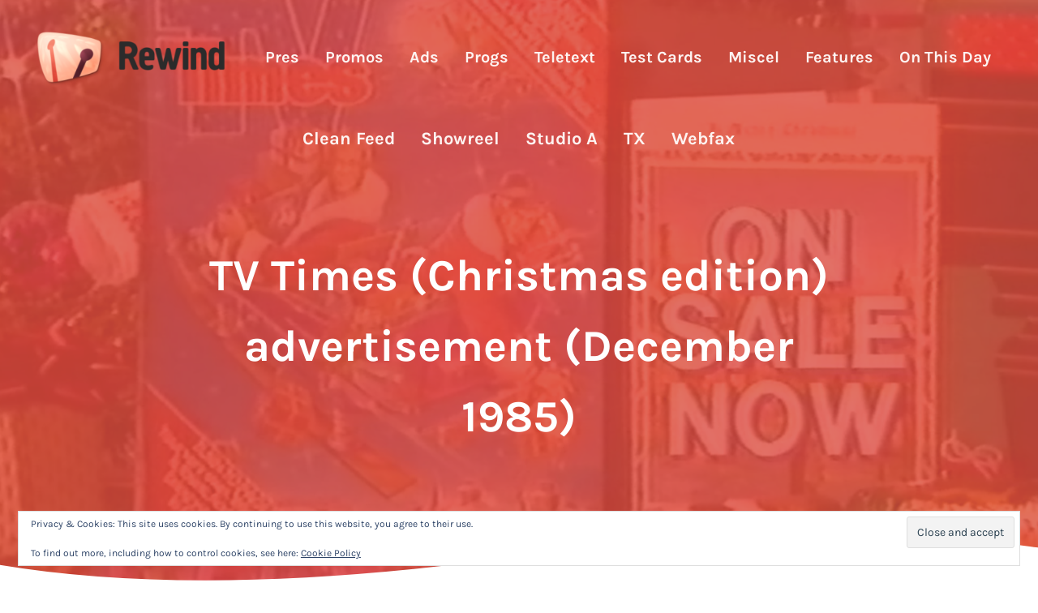

--- FILE ---
content_type: text/html; charset=UTF-8
request_url: https://rewind.thetvroom.com/26896/advertisements/tv-times-christmas-edition-advertisement-december-1985/
body_size: 20472
content:
<!DOCTYPE html>
<html lang="en-GB">
<head >
<meta charset="UTF-8" />
<meta name="viewport" content="width=device-width, initial-scale=1" />
<meta name='robots' content='index, follow, max-image-preview:large, max-snippet:-1, max-video-preview:-1' />

	<!-- This site is optimized with the Yoast SEO plugin v26.8 - https://yoast.com/product/yoast-seo-wordpress/ -->
	<title>TV Times (Christmas edition) advertisement (December 1985) - Rewind</title>
	<meta name="description" content="The Christmas edition of the TV Times is on sale now." />
	<link rel="canonical" href="https://rewind.thetvroom.com/26896/advertisements/tv-times-christmas-edition-advertisement-december-1985/" />
	<meta property="og:locale" content="en_GB" />
	<meta property="og:type" content="article" />
	<meta property="og:title" content="TV Times (Christmas edition) advertisement (December 1985) - Rewind" />
	<meta property="og:description" content="The Christmas edition of the TV Times is on sale now." />
	<meta property="og:url" content="https://rewind.thetvroom.com/26896/advertisements/tv-times-christmas-edition-advertisement-december-1985/" />
	<meta property="og:site_name" content="Rewind" />
	<meta property="article:published_time" content="2021-02-27T21:44:13+00:00" />
	<meta property="article:modified_time" content="2021-06-09T10:47:54+00:00" />
	<meta property="og:image" content="https://i0.wp.com/rewind.thetvroom.com/wp-rwnd/wp-content/uploads/2021/02/ad-tv-times-198512-z096-001-01.png?fit=1300%2C975&ssl=1" />
	<meta property="og:image:width" content="1300" />
	<meta property="og:image:height" content="975" />
	<meta property="og:image:type" content="image/png" />
	<meta name="author" content="Rewind Team" />
	<meta name="twitter:card" content="summary_large_image" />
	<meta name="twitter:label1" content="Written by" />
	<meta name="twitter:data1" content="Rewind Team" />
	<meta name="twitter:label2" content="Estimated reading time" />
	<meta name="twitter:data2" content="1 minute" />
	<script type="application/ld+json" class="yoast-schema-graph">{"@context":"https://schema.org","@graph":[{"@type":"Article","@id":"https://rewind.thetvroom.com/26896/advertisements/tv-times-christmas-edition-advertisement-december-1985/#article","isPartOf":{"@id":"https://rewind.thetvroom.com/26896/advertisements/tv-times-christmas-edition-advertisement-december-1985/"},"author":{"name":"Rewind Team","@id":"https://rewind.thetvroom.com/#/schema/person/a18a3d7cb51e1ba624965154afba67d2"},"headline":"TV Times (Christmas edition) advertisement (December 1985)","datePublished":"2021-02-27T21:44:13+00:00","dateModified":"2021-06-09T10:47:54+00:00","mainEntityOfPage":{"@id":"https://rewind.thetvroom.com/26896/advertisements/tv-times-christmas-edition-advertisement-december-1985/"},"wordCount":66,"commentCount":0,"publisher":{"@id":"https://rewind.thetvroom.com/#organization"},"image":{"@id":"https://rewind.thetvroom.com/26896/advertisements/tv-times-christmas-edition-advertisement-december-1985/#primaryimage"},"thumbnailUrl":"https://i0.wp.com/rewind.thetvroom.com/wp-rwnd/wp-content/uploads/2021/02/ad-tv-times-198512-z096-001-01.png?fit=1300%2C975&ssl=1","articleSection":["Advertisements"],"inLanguage":"en-GB","potentialAction":[{"@type":"CommentAction","name":"Comment","target":["https://rewind.thetvroom.com/26896/advertisements/tv-times-christmas-edition-advertisement-december-1985/#respond"]}]},{"@type":"WebPage","@id":"https://rewind.thetvroom.com/26896/advertisements/tv-times-christmas-edition-advertisement-december-1985/","url":"https://rewind.thetvroom.com/26896/advertisements/tv-times-christmas-edition-advertisement-december-1985/","name":"TV Times (Christmas edition) advertisement (December 1985) - Rewind","isPartOf":{"@id":"https://rewind.thetvroom.com/#website"},"primaryImageOfPage":{"@id":"https://rewind.thetvroom.com/26896/advertisements/tv-times-christmas-edition-advertisement-december-1985/#primaryimage"},"image":{"@id":"https://rewind.thetvroom.com/26896/advertisements/tv-times-christmas-edition-advertisement-december-1985/#primaryimage"},"thumbnailUrl":"https://i0.wp.com/rewind.thetvroom.com/wp-rwnd/wp-content/uploads/2021/02/ad-tv-times-198512-z096-001-01.png?fit=1300%2C975&ssl=1","datePublished":"2021-02-27T21:44:13+00:00","dateModified":"2021-06-09T10:47:54+00:00","description":"The Christmas edition of the TV Times is on sale now.","breadcrumb":{"@id":"https://rewind.thetvroom.com/26896/advertisements/tv-times-christmas-edition-advertisement-december-1985/#breadcrumb"},"inLanguage":"en-GB","potentialAction":[{"@type":"ReadAction","target":["https://rewind.thetvroom.com/26896/advertisements/tv-times-christmas-edition-advertisement-december-1985/"]}]},{"@type":"ImageObject","inLanguage":"en-GB","@id":"https://rewind.thetvroom.com/26896/advertisements/tv-times-christmas-edition-advertisement-december-1985/#primaryimage","url":"https://i0.wp.com/rewind.thetvroom.com/wp-rwnd/wp-content/uploads/2021/02/ad-tv-times-198512-z096-001-01.png?fit=1300%2C975&ssl=1","contentUrl":"https://i0.wp.com/rewind.thetvroom.com/wp-rwnd/wp-content/uploads/2021/02/ad-tv-times-198512-z096-001-01.png?fit=1300%2C975&ssl=1","width":1300,"height":975},{"@type":"BreadcrumbList","@id":"https://rewind.thetvroom.com/26896/advertisements/tv-times-christmas-edition-advertisement-december-1985/#breadcrumb","itemListElement":[{"@type":"ListItem","position":1,"name":"Home","item":"https://rewind.thetvroom.com/"},{"@type":"ListItem","position":2,"name":"TV Times (Christmas edition) advertisement (December 1985)"}]},{"@type":"WebSite","@id":"https://rewind.thetvroom.com/#website","url":"https://rewind.thetvroom.com/","name":"Rewind","description":"The museum of TV ephemera","publisher":{"@id":"https://rewind.thetvroom.com/#organization"},"potentialAction":[{"@type":"SearchAction","target":{"@type":"EntryPoint","urlTemplate":"https://rewind.thetvroom.com/?s={search_term_string}"},"query-input":{"@type":"PropertyValueSpecification","valueRequired":true,"valueName":"search_term_string"}}],"inLanguage":"en-GB"},{"@type":"Organization","@id":"https://rewind.thetvroom.com/#organization","name":"Rewind","url":"https://rewind.thetvroom.com/","logo":{"@type":"ImageObject","inLanguage":"en-GB","@id":"https://rewind.thetvroom.com/#/schema/logo/image/","url":"https://i0.wp.com/rewind.thetvroom.com/wp-rwnd/wp-content/uploads/2022/12/main-site-logo-2023-rewind-001-01.png?fit=475%2C140&ssl=1","contentUrl":"https://i0.wp.com/rewind.thetvroom.com/wp-rwnd/wp-content/uploads/2022/12/main-site-logo-2023-rewind-001-01.png?fit=475%2C140&ssl=1","width":475,"height":140,"caption":"Rewind"},"image":{"@id":"https://rewind.thetvroom.com/#/schema/logo/image/"}},{"@type":"Person","@id":"https://rewind.thetvroom.com/#/schema/person/a18a3d7cb51e1ba624965154afba67d2","name":"Rewind Team","image":{"@type":"ImageObject","inLanguage":"en-GB","@id":"https://rewind.thetvroom.com/#/schema/person/image/","url":"https://secure.gravatar.com/avatar/9493020412d64537599126be318f46cc46e62ed5e329d7d1e7cf21e68be1777f?s=96&d=mm&r=g","contentUrl":"https://secure.gravatar.com/avatar/9493020412d64537599126be318f46cc46e62ed5e329d7d1e7cf21e68be1777f?s=96&d=mm&r=g","caption":"Rewind Team"},"sameAs":["https://rewind.thetvroom.com/"],"url":"https://rewind.thetvroom.com/author/the-rewind-team/"}]}</script>
	<!-- / Yoast SEO plugin. -->


<link rel='dns-prefetch' href='//stats.wp.com' />
<link rel='dns-prefetch' href='//jetpack.wordpress.com' />
<link rel='dns-prefetch' href='//s0.wp.com' />
<link rel='dns-prefetch' href='//public-api.wordpress.com' />
<link rel='dns-prefetch' href='//0.gravatar.com' />
<link rel='dns-prefetch' href='//1.gravatar.com' />
<link rel='dns-prefetch' href='//2.gravatar.com' />
<link rel='dns-prefetch' href='//widgets.wp.com' />
<link rel='preconnect' href='//c0.wp.com' />
<link rel='preconnect' href='//i0.wp.com' />
<link rel="alternate" type="application/rss+xml" title="Rewind &raquo; Feed" href="https://rewind.thetvroom.com/feed/" />
<link rel="alternate" type="application/rss+xml" title="Rewind &raquo; Comments Feed" href="https://rewind.thetvroom.com/comments/feed/" />
<link rel="preload" class="mai-preload" href="https://rewind.thetvroom.com/wp-rwnd/wp-content/fonts/karla/qkB_XvYC6trAT7RQNNK2EG7SIwPWMNlCVytER0IPh7KX59Z0CnSKbGkv.woff2" as="font" type="font/woff2" crossorigin />
<link rel="preload" class="mai-preload" href="https://rewind.thetvroom.com/wp-rwnd/wp-content/fonts/karla/qkB_XvYC6trAT7RQNNK2EG7SIwPWMNlCVytER0IPh7KX59Z0CnSKbGkv.woff2" as="font" type="font/woff2" crossorigin />
<link rel="preload" class="mai-preload" href="https://rewind.thetvroom.com/wp-rwnd/wp-content/fonts/karla/qkB9XvYC6trAT55ZBi1ueQVIjQTD-JrIH2G7nytkHRyQ8p4wUje6bg.woff2" as="font" type="font/woff2" crossorigin />
<link rel="preload" class="mai-preload" href="https://rewind.thetvroom.com/wp-rwnd/wp-content/fonts/karla/qkB9XvYC6trAT55ZBi1ueQVIjQTD-JrIH2G7nytkHRyQ8p4wUje6bg.woff2" as="font" type="font/woff2" crossorigin />
<link rel="alternate" type="application/rss+xml" title="Rewind &raquo; TV Times (Christmas edition) advertisement (December 1985) Comments Feed" href="https://rewind.thetvroom.com/26896/advertisements/tv-times-christmas-edition-advertisement-december-1985/feed/" />
<link rel="alternate" title="oEmbed (JSON)" type="application/json+oembed" href="https://rewind.thetvroom.com/wp-json/oembed/1.0/embed?url=https%3A%2F%2Frewind.thetvroom.com%2F26896%2Fadvertisements%2Ftv-times-christmas-edition-advertisement-december-1985%2F" />
<link rel="alternate" title="oEmbed (XML)" type="text/xml+oembed" href="https://rewind.thetvroom.com/wp-json/oembed/1.0/embed?url=https%3A%2F%2Frewind.thetvroom.com%2F26896%2Fadvertisements%2Ftv-times-christmas-edition-advertisement-december-1985%2F&#038;format=xml" />
<style id='wp-img-auto-sizes-contain-inline-css' type='text/css'>
img:is([sizes=auto i],[sizes^="auto," i]){contain-intrinsic-size:3000px 1500px}
/*# sourceURL=wp-img-auto-sizes-contain-inline-css */
</style>
<link rel='stylesheet' id='jetpack_related-posts-css' href='https://c0.wp.com/p/jetpack/15.4/modules/related-posts/related-posts.css' type='text/css' media='all' />
<link rel='stylesheet' id='wp-block-library-css' href='https://c0.wp.com/c/6.9/wp-includes/css/dist/block-library/style.min.css' type='text/css' media='all' />
<style id='wp-block-heading-inline-css' type='text/css'>
h1:where(.wp-block-heading).has-background,h2:where(.wp-block-heading).has-background,h3:where(.wp-block-heading).has-background,h4:where(.wp-block-heading).has-background,h5:where(.wp-block-heading).has-background,h6:where(.wp-block-heading).has-background{padding:1.25em 2.375em}h1.has-text-align-left[style*=writing-mode]:where([style*=vertical-lr]),h1.has-text-align-right[style*=writing-mode]:where([style*=vertical-rl]),h2.has-text-align-left[style*=writing-mode]:where([style*=vertical-lr]),h2.has-text-align-right[style*=writing-mode]:where([style*=vertical-rl]),h3.has-text-align-left[style*=writing-mode]:where([style*=vertical-lr]),h3.has-text-align-right[style*=writing-mode]:where([style*=vertical-rl]),h4.has-text-align-left[style*=writing-mode]:where([style*=vertical-lr]),h4.has-text-align-right[style*=writing-mode]:where([style*=vertical-rl]),h5.has-text-align-left[style*=writing-mode]:where([style*=vertical-lr]),h5.has-text-align-right[style*=writing-mode]:where([style*=vertical-rl]),h6.has-text-align-left[style*=writing-mode]:where([style*=vertical-lr]),h6.has-text-align-right[style*=writing-mode]:where([style*=vertical-rl]){rotate:180deg}
/*# sourceURL=https://c0.wp.com/c/6.9/wp-includes/blocks/heading/style.min.css */
</style>
<style id='wp-block-search-inline-css' type='text/css'>
.wp-block-search__button{margin-left:10px;word-break:normal}.wp-block-search__button.has-icon{line-height:0}.wp-block-search__button svg{height:1.25em;min-height:24px;min-width:24px;width:1.25em;fill:currentColor;vertical-align:text-bottom}:where(.wp-block-search__button){border:1px solid #ccc;padding:6px 10px}.wp-block-search__inside-wrapper{display:flex;flex:auto;flex-wrap:nowrap;max-width:100%}.wp-block-search__label{width:100%}.wp-block-search.wp-block-search__button-only .wp-block-search__button{box-sizing:border-box;display:flex;flex-shrink:0;justify-content:center;margin-left:0;max-width:100%}.wp-block-search.wp-block-search__button-only .wp-block-search__inside-wrapper{min-width:0!important;transition-property:width}.wp-block-search.wp-block-search__button-only .wp-block-search__input{flex-basis:100%;transition-duration:.3s}.wp-block-search.wp-block-search__button-only.wp-block-search__searchfield-hidden,.wp-block-search.wp-block-search__button-only.wp-block-search__searchfield-hidden .wp-block-search__inside-wrapper{overflow:hidden}.wp-block-search.wp-block-search__button-only.wp-block-search__searchfield-hidden .wp-block-search__input{border-left-width:0!important;border-right-width:0!important;flex-basis:0;flex-grow:0;margin:0;min-width:0!important;padding-left:0!important;padding-right:0!important;width:0!important}:where(.wp-block-search__input){appearance:none;border:1px solid #949494;flex-grow:1;font-family:inherit;font-size:inherit;font-style:inherit;font-weight:inherit;letter-spacing:inherit;line-height:inherit;margin-left:0;margin-right:0;min-width:3rem;padding:8px;text-decoration:unset!important;text-transform:inherit}:where(.wp-block-search__button-inside .wp-block-search__inside-wrapper){background-color:#fff;border:1px solid #949494;box-sizing:border-box;padding:4px}:where(.wp-block-search__button-inside .wp-block-search__inside-wrapper) .wp-block-search__input{border:none;border-radius:0;padding:0 4px}:where(.wp-block-search__button-inside .wp-block-search__inside-wrapper) .wp-block-search__input:focus{outline:none}:where(.wp-block-search__button-inside .wp-block-search__inside-wrapper) :where(.wp-block-search__button){padding:4px 8px}.wp-block-search.aligncenter .wp-block-search__inside-wrapper{margin:auto}.wp-block[data-align=right] .wp-block-search.wp-block-search__button-only .wp-block-search__inside-wrapper{float:right}
/*# sourceURL=https://c0.wp.com/c/6.9/wp-includes/blocks/search/style.min.css */
</style>
<style id='wp-block-search-theme-inline-css' type='text/css'>
.wp-block-search .wp-block-search__label{font-weight:700}.wp-block-search__button{border:1px solid #ccc;padding:.375em .625em}
/*# sourceURL=https://c0.wp.com/c/6.9/wp-includes/blocks/search/theme.min.css */
</style>
<style id='wp-block-columns-inline-css' type='text/css'>
.wp-block-columns{box-sizing:border-box;display:flex;flex-wrap:wrap!important}@media (min-width:782px){.wp-block-columns{flex-wrap:nowrap!important}}.wp-block-columns{align-items:normal!important}.wp-block-columns.are-vertically-aligned-top{align-items:flex-start}.wp-block-columns.are-vertically-aligned-center{align-items:center}.wp-block-columns.are-vertically-aligned-bottom{align-items:flex-end}@media (max-width:781px){.wp-block-columns:not(.is-not-stacked-on-mobile)>.wp-block-column{flex-basis:100%!important}}@media (min-width:782px){.wp-block-columns:not(.is-not-stacked-on-mobile)>.wp-block-column{flex-basis:0;flex-grow:1}.wp-block-columns:not(.is-not-stacked-on-mobile)>.wp-block-column[style*=flex-basis]{flex-grow:0}}.wp-block-columns.is-not-stacked-on-mobile{flex-wrap:nowrap!important}.wp-block-columns.is-not-stacked-on-mobile>.wp-block-column{flex-basis:0;flex-grow:1}.wp-block-columns.is-not-stacked-on-mobile>.wp-block-column[style*=flex-basis]{flex-grow:0}:where(.wp-block-columns){margin-bottom:1.75em}:where(.wp-block-columns.has-background){padding:1.25em 2.375em}.wp-block-column{flex-grow:1;min-width:0;overflow-wrap:break-word;word-break:break-word}.wp-block-column.is-vertically-aligned-top{align-self:flex-start}.wp-block-column.is-vertically-aligned-center{align-self:center}.wp-block-column.is-vertically-aligned-bottom{align-self:flex-end}.wp-block-column.is-vertically-aligned-stretch{align-self:stretch}.wp-block-column.is-vertically-aligned-bottom,.wp-block-column.is-vertically-aligned-center,.wp-block-column.is-vertically-aligned-top{width:100%}
/*# sourceURL=https://c0.wp.com/c/6.9/wp-includes/blocks/columns/style.min.css */
</style>
<style id='wp-block-embed-inline-css' type='text/css'>
.wp-block-embed.alignleft,.wp-block-embed.alignright,.wp-block[data-align=left]>[data-type="core/embed"],.wp-block[data-align=right]>[data-type="core/embed"]{max-width:360px;width:100%}.wp-block-embed.alignleft .wp-block-embed__wrapper,.wp-block-embed.alignright .wp-block-embed__wrapper,.wp-block[data-align=left]>[data-type="core/embed"] .wp-block-embed__wrapper,.wp-block[data-align=right]>[data-type="core/embed"] .wp-block-embed__wrapper{min-width:280px}.wp-block-cover .wp-block-embed{min-height:240px;min-width:320px}.wp-block-embed{overflow-wrap:break-word}.wp-block-embed :where(figcaption){margin-bottom:1em;margin-top:.5em}.wp-block-embed iframe{max-width:100%}.wp-block-embed__wrapper{position:relative}.wp-embed-responsive .wp-has-aspect-ratio .wp-block-embed__wrapper:before{content:"";display:block;padding-top:50%}.wp-embed-responsive .wp-has-aspect-ratio iframe{bottom:0;height:100%;left:0;position:absolute;right:0;top:0;width:100%}.wp-embed-responsive .wp-embed-aspect-21-9 .wp-block-embed__wrapper:before{padding-top:42.85%}.wp-embed-responsive .wp-embed-aspect-18-9 .wp-block-embed__wrapper:before{padding-top:50%}.wp-embed-responsive .wp-embed-aspect-16-9 .wp-block-embed__wrapper:before{padding-top:56.25%}.wp-embed-responsive .wp-embed-aspect-4-3 .wp-block-embed__wrapper:before{padding-top:75%}.wp-embed-responsive .wp-embed-aspect-1-1 .wp-block-embed__wrapper:before{padding-top:100%}.wp-embed-responsive .wp-embed-aspect-9-16 .wp-block-embed__wrapper:before{padding-top:177.77%}.wp-embed-responsive .wp-embed-aspect-1-2 .wp-block-embed__wrapper:before{padding-top:200%}
/*# sourceURL=https://c0.wp.com/c/6.9/wp-includes/blocks/embed/style.min.css */
</style>
<style id='wp-block-embed-theme-inline-css' type='text/css'>
.wp-block-embed :where(figcaption){color:#555;font-size:13px;text-align:center}.is-dark-theme .wp-block-embed :where(figcaption){color:#ffffffa6}.wp-block-embed{margin:0 0 1em}
/*# sourceURL=https://c0.wp.com/c/6.9/wp-includes/blocks/embed/theme.min.css */
</style>
<style id='wp-block-group-inline-css' type='text/css'>
.wp-block-group{box-sizing:border-box}:where(.wp-block-group.wp-block-group-is-layout-constrained){position:relative}
/*# sourceURL=https://c0.wp.com/c/6.9/wp-includes/blocks/group/style.min.css */
</style>
<style id='wp-block-group-theme-inline-css' type='text/css'>
:where(.wp-block-group.has-background){padding:1.25em 2.375em}
/*# sourceURL=https://c0.wp.com/c/6.9/wp-includes/blocks/group/theme.min.css */
</style>
<style id='wp-block-paragraph-inline-css' type='text/css'>
.is-small-text{font-size:.875em}.is-regular-text{font-size:1em}.is-large-text{font-size:2.25em}.is-larger-text{font-size:3em}.has-drop-cap:not(:focus):first-letter{float:left;font-size:8.4em;font-style:normal;font-weight:100;line-height:.68;margin:.05em .1em 0 0;text-transform:uppercase}body.rtl .has-drop-cap:not(:focus):first-letter{float:none;margin-left:.1em}p.has-drop-cap.has-background{overflow:hidden}:root :where(p.has-background){padding:1.25em 2.375em}:where(p.has-text-color:not(.has-link-color)) a{color:inherit}p.has-text-align-left[style*="writing-mode:vertical-lr"],p.has-text-align-right[style*="writing-mode:vertical-rl"]{rotate:180deg}
/*# sourceURL=https://c0.wp.com/c/6.9/wp-includes/blocks/paragraph/style.min.css */
</style>
<style id='wp-block-separator-inline-css' type='text/css'>
@charset "UTF-8";.wp-block-separator{border:none;border-top:2px solid}:root :where(.wp-block-separator.is-style-dots){height:auto;line-height:1;text-align:center}:root :where(.wp-block-separator.is-style-dots):before{color:currentColor;content:"···";font-family:serif;font-size:1.5em;letter-spacing:2em;padding-left:2em}.wp-block-separator.is-style-dots{background:none!important;border:none!important}
/*# sourceURL=https://c0.wp.com/c/6.9/wp-includes/blocks/separator/style.min.css */
</style>
<style id='wp-block-separator-theme-inline-css' type='text/css'>
.wp-block-separator.has-css-opacity{opacity:.4}.wp-block-separator{border:none;border-bottom:2px solid;margin-left:auto;margin-right:auto}.wp-block-separator.has-alpha-channel-opacity{opacity:1}.wp-block-separator:not(.is-style-wide):not(.is-style-dots){width:100px}.wp-block-separator.has-background:not(.is-style-dots){border-bottom:none;height:1px}.wp-block-separator.has-background:not(.is-style-wide):not(.is-style-dots){height:2px}
/*# sourceURL=https://c0.wp.com/c/6.9/wp-includes/blocks/separator/theme.min.css */
</style>
<style id='wp-block-spacer-inline-css' type='text/css'>
.wp-block-spacer{clear:both}
/*# sourceURL=https://c0.wp.com/c/6.9/wp-includes/blocks/spacer/style.min.css */
</style>
<style id='global-styles-inline-css' type='text/css'>
:root{--wp--preset--aspect-ratio--square: 1;--wp--preset--aspect-ratio--4-3: 4/3;--wp--preset--aspect-ratio--3-4: 3/4;--wp--preset--aspect-ratio--3-2: 3/2;--wp--preset--aspect-ratio--2-3: 2/3;--wp--preset--aspect-ratio--16-9: 16/9;--wp--preset--aspect-ratio--9-16: 9/16;--wp--preset--color--black: #000000;--wp--preset--color--cyan-bluish-gray: #abb8c3;--wp--preset--color--white: #ffffff;--wp--preset--color--pale-pink: #f78da7;--wp--preset--color--vivid-red: #cf2e2e;--wp--preset--color--luminous-vivid-orange: #ff6900;--wp--preset--color--luminous-vivid-amber: #fcb900;--wp--preset--color--light-green-cyan: #7bdcb5;--wp--preset--color--vivid-green-cyan: #00d084;--wp--preset--color--pale-cyan-blue: #8ed1fc;--wp--preset--color--vivid-cyan-blue: #0693e3;--wp--preset--color--vivid-purple: #9b51e0;--wp--preset--gradient--vivid-cyan-blue-to-vivid-purple: linear-gradient(135deg,rgb(6,147,227) 0%,rgb(155,81,224) 100%);--wp--preset--gradient--light-green-cyan-to-vivid-green-cyan: linear-gradient(135deg,rgb(122,220,180) 0%,rgb(0,208,130) 100%);--wp--preset--gradient--luminous-vivid-amber-to-luminous-vivid-orange: linear-gradient(135deg,rgb(252,185,0) 0%,rgb(255,105,0) 100%);--wp--preset--gradient--luminous-vivid-orange-to-vivid-red: linear-gradient(135deg,rgb(255,105,0) 0%,rgb(207,46,46) 100%);--wp--preset--gradient--very-light-gray-to-cyan-bluish-gray: linear-gradient(135deg,rgb(238,238,238) 0%,rgb(169,184,195) 100%);--wp--preset--gradient--cool-to-warm-spectrum: linear-gradient(135deg,rgb(74,234,220) 0%,rgb(151,120,209) 20%,rgb(207,42,186) 40%,rgb(238,44,130) 60%,rgb(251,105,98) 80%,rgb(254,248,76) 100%);--wp--preset--gradient--blush-light-purple: linear-gradient(135deg,rgb(255,206,236) 0%,rgb(152,150,240) 100%);--wp--preset--gradient--blush-bordeaux: linear-gradient(135deg,rgb(254,205,165) 0%,rgb(254,45,45) 50%,rgb(107,0,62) 100%);--wp--preset--gradient--luminous-dusk: linear-gradient(135deg,rgb(255,203,112) 0%,rgb(199,81,192) 50%,rgb(65,88,208) 100%);--wp--preset--gradient--pale-ocean: linear-gradient(135deg,rgb(255,245,203) 0%,rgb(182,227,212) 50%,rgb(51,167,181) 100%);--wp--preset--gradient--electric-grass: linear-gradient(135deg,rgb(202,248,128) 0%,rgb(113,206,126) 100%);--wp--preset--gradient--midnight: linear-gradient(135deg,rgb(2,3,129) 0%,rgb(40,116,252) 100%);--wp--preset--font-size--small: 13px;--wp--preset--font-size--medium: 20px;--wp--preset--font-size--large: 36px;--wp--preset--font-size--x-large: 42px;--wp--preset--spacing--20: 0.44rem;--wp--preset--spacing--30: 0.67rem;--wp--preset--spacing--40: 1rem;--wp--preset--spacing--50: 1.5rem;--wp--preset--spacing--60: 2.25rem;--wp--preset--spacing--70: 3.38rem;--wp--preset--spacing--80: 5.06rem;--wp--preset--shadow--natural: 6px 6px 9px rgba(0, 0, 0, 0.2);--wp--preset--shadow--deep: 12px 12px 50px rgba(0, 0, 0, 0.4);--wp--preset--shadow--sharp: 6px 6px 0px rgba(0, 0, 0, 0.2);--wp--preset--shadow--outlined: 6px 6px 0px -3px rgb(255, 255, 255), 6px 6px rgb(0, 0, 0);--wp--preset--shadow--crisp: 6px 6px 0px rgb(0, 0, 0);}:where(.is-layout-flex){gap: 0.5em;}:where(.is-layout-grid){gap: 0.5em;}body .is-layout-flex{display: flex;}.is-layout-flex{flex-wrap: wrap;align-items: center;}.is-layout-flex > :is(*, div){margin: 0;}body .is-layout-grid{display: grid;}.is-layout-grid > :is(*, div){margin: 0;}:where(.wp-block-columns.is-layout-flex){gap: 2em;}:where(.wp-block-columns.is-layout-grid){gap: 2em;}:where(.wp-block-post-template.is-layout-flex){gap: 1.25em;}:where(.wp-block-post-template.is-layout-grid){gap: 1.25em;}.has-black-color{color: var(--wp--preset--color--black) !important;}.has-cyan-bluish-gray-color{color: var(--wp--preset--color--cyan-bluish-gray) !important;}.has-white-color{color: var(--wp--preset--color--white) !important;}.has-pale-pink-color{color: var(--wp--preset--color--pale-pink) !important;}.has-vivid-red-color{color: var(--wp--preset--color--vivid-red) !important;}.has-luminous-vivid-orange-color{color: var(--wp--preset--color--luminous-vivid-orange) !important;}.has-luminous-vivid-amber-color{color: var(--wp--preset--color--luminous-vivid-amber) !important;}.has-light-green-cyan-color{color: var(--wp--preset--color--light-green-cyan) !important;}.has-vivid-green-cyan-color{color: var(--wp--preset--color--vivid-green-cyan) !important;}.has-pale-cyan-blue-color{color: var(--wp--preset--color--pale-cyan-blue) !important;}.has-vivid-cyan-blue-color{color: var(--wp--preset--color--vivid-cyan-blue) !important;}.has-vivid-purple-color{color: var(--wp--preset--color--vivid-purple) !important;}.has-black-background-color{background-color: var(--wp--preset--color--black) !important;}.has-cyan-bluish-gray-background-color{background-color: var(--wp--preset--color--cyan-bluish-gray) !important;}.has-white-background-color{background-color: var(--wp--preset--color--white) !important;}.has-pale-pink-background-color{background-color: var(--wp--preset--color--pale-pink) !important;}.has-vivid-red-background-color{background-color: var(--wp--preset--color--vivid-red) !important;}.has-luminous-vivid-orange-background-color{background-color: var(--wp--preset--color--luminous-vivid-orange) !important;}.has-luminous-vivid-amber-background-color{background-color: var(--wp--preset--color--luminous-vivid-amber) !important;}.has-light-green-cyan-background-color{background-color: var(--wp--preset--color--light-green-cyan) !important;}.has-vivid-green-cyan-background-color{background-color: var(--wp--preset--color--vivid-green-cyan) !important;}.has-pale-cyan-blue-background-color{background-color: var(--wp--preset--color--pale-cyan-blue) !important;}.has-vivid-cyan-blue-background-color{background-color: var(--wp--preset--color--vivid-cyan-blue) !important;}.has-vivid-purple-background-color{background-color: var(--wp--preset--color--vivid-purple) !important;}.has-black-border-color{border-color: var(--wp--preset--color--black) !important;}.has-cyan-bluish-gray-border-color{border-color: var(--wp--preset--color--cyan-bluish-gray) !important;}.has-white-border-color{border-color: var(--wp--preset--color--white) !important;}.has-pale-pink-border-color{border-color: var(--wp--preset--color--pale-pink) !important;}.has-vivid-red-border-color{border-color: var(--wp--preset--color--vivid-red) !important;}.has-luminous-vivid-orange-border-color{border-color: var(--wp--preset--color--luminous-vivid-orange) !important;}.has-luminous-vivid-amber-border-color{border-color: var(--wp--preset--color--luminous-vivid-amber) !important;}.has-light-green-cyan-border-color{border-color: var(--wp--preset--color--light-green-cyan) !important;}.has-vivid-green-cyan-border-color{border-color: var(--wp--preset--color--vivid-green-cyan) !important;}.has-pale-cyan-blue-border-color{border-color: var(--wp--preset--color--pale-cyan-blue) !important;}.has-vivid-cyan-blue-border-color{border-color: var(--wp--preset--color--vivid-cyan-blue) !important;}.has-vivid-purple-border-color{border-color: var(--wp--preset--color--vivid-purple) !important;}.has-vivid-cyan-blue-to-vivid-purple-gradient-background{background: var(--wp--preset--gradient--vivid-cyan-blue-to-vivid-purple) !important;}.has-light-green-cyan-to-vivid-green-cyan-gradient-background{background: var(--wp--preset--gradient--light-green-cyan-to-vivid-green-cyan) !important;}.has-luminous-vivid-amber-to-luminous-vivid-orange-gradient-background{background: var(--wp--preset--gradient--luminous-vivid-amber-to-luminous-vivid-orange) !important;}.has-luminous-vivid-orange-to-vivid-red-gradient-background{background: var(--wp--preset--gradient--luminous-vivid-orange-to-vivid-red) !important;}.has-very-light-gray-to-cyan-bluish-gray-gradient-background{background: var(--wp--preset--gradient--very-light-gray-to-cyan-bluish-gray) !important;}.has-cool-to-warm-spectrum-gradient-background{background: var(--wp--preset--gradient--cool-to-warm-spectrum) !important;}.has-blush-light-purple-gradient-background{background: var(--wp--preset--gradient--blush-light-purple) !important;}.has-blush-bordeaux-gradient-background{background: var(--wp--preset--gradient--blush-bordeaux) !important;}.has-luminous-dusk-gradient-background{background: var(--wp--preset--gradient--luminous-dusk) !important;}.has-pale-ocean-gradient-background{background: var(--wp--preset--gradient--pale-ocean) !important;}.has-electric-grass-gradient-background{background: var(--wp--preset--gradient--electric-grass) !important;}.has-midnight-gradient-background{background: var(--wp--preset--gradient--midnight) !important;}.has-small-font-size{font-size: var(--wp--preset--font-size--small) !important;}.has-medium-font-size{font-size: var(--wp--preset--font-size--medium) !important;}.has-large-font-size{font-size: var(--wp--preset--font-size--large) !important;}.has-x-large-font-size{font-size: var(--wp--preset--font-size--x-large) !important;}
:where(.wp-block-columns.is-layout-flex){gap: 2em;}:where(.wp-block-columns.is-layout-grid){gap: 2em;}
/*# sourceURL=global-styles-inline-css */
</style>
<style id='core-block-supports-inline-css' type='text/css'>
.wp-container-core-columns-is-layout-9d6595d7{flex-wrap:nowrap;}
/*# sourceURL=core-block-supports-inline-css */
</style>

<style id='classic-theme-styles-inline-css' type='text/css'>
/*! This file is auto-generated */
.wp-block-button__link{color:#fff;background-color:#32373c;border-radius:9999px;box-shadow:none;text-decoration:none;padding:calc(.667em + 2px) calc(1.333em + 2px);font-size:1.125em}.wp-block-file__button{background:#32373c;color:#fff;text-decoration:none}
/*# sourceURL=/wp-includes/css/classic-themes.min.css */
</style>
<link rel='stylesheet' id='wpmf-gallery-popup-style-css' href='https://rewind.thetvroom.com/wp-rwnd/wp-content/plugins/wp-media-folder/assets/css/display-gallery/magnific-popup.css?ver=0.9.9' type='text/css' media='all' />
<link rel='stylesheet' id='mediaelement-css' href='https://c0.wp.com/c/6.9/wp-includes/js/mediaelement/mediaelementplayer-legacy.min.css' type='text/css' media='all' />
<link rel='stylesheet' id='wp-mediaelement-css' href='https://c0.wp.com/c/6.9/wp-includes/js/mediaelement/wp-mediaelement.min.css' type='text/css' media='all' />
<link rel='stylesheet' id='view_editor_gutenberg_frontend_assets-css' href='https://rewind.thetvroom.com/wp-rwnd/wp-content/plugins/toolset-blocks/public/css/views-frontend.css?ver=3.6.21' type='text/css' media='all' />
<style id='view_editor_gutenberg_frontend_assets-inline-css' type='text/css'>
.wpv-sort-list-dropdown.wpv-sort-list-dropdown-style-default > span.wpv-sort-list,.wpv-sort-list-dropdown.wpv-sort-list-dropdown-style-default .wpv-sort-list-item {border-color: #cdcdcd;}.wpv-sort-list-dropdown.wpv-sort-list-dropdown-style-default .wpv-sort-list-item a {color: #444;background-color: #fff;}.wpv-sort-list-dropdown.wpv-sort-list-dropdown-style-default a:hover,.wpv-sort-list-dropdown.wpv-sort-list-dropdown-style-default a:focus {color: #000;background-color: #eee;}.wpv-sort-list-dropdown.wpv-sort-list-dropdown-style-default .wpv-sort-list-item.wpv-sort-list-current a {color: #000;background-color: #eee;}
.wpv-sort-list-dropdown.wpv-sort-list-dropdown-style-default > span.wpv-sort-list,.wpv-sort-list-dropdown.wpv-sort-list-dropdown-style-default .wpv-sort-list-item {border-color: #cdcdcd;}.wpv-sort-list-dropdown.wpv-sort-list-dropdown-style-default .wpv-sort-list-item a {color: #444;background-color: #fff;}.wpv-sort-list-dropdown.wpv-sort-list-dropdown-style-default a:hover,.wpv-sort-list-dropdown.wpv-sort-list-dropdown-style-default a:focus {color: #000;background-color: #eee;}.wpv-sort-list-dropdown.wpv-sort-list-dropdown-style-default .wpv-sort-list-item.wpv-sort-list-current a {color: #000;background-color: #eee;}.wpv-sort-list-dropdown.wpv-sort-list-dropdown-style-grey > span.wpv-sort-list,.wpv-sort-list-dropdown.wpv-sort-list-dropdown-style-grey .wpv-sort-list-item {border-color: #cdcdcd;}.wpv-sort-list-dropdown.wpv-sort-list-dropdown-style-grey .wpv-sort-list-item a {color: #444;background-color: #eeeeee;}.wpv-sort-list-dropdown.wpv-sort-list-dropdown-style-grey a:hover,.wpv-sort-list-dropdown.wpv-sort-list-dropdown-style-grey a:focus {color: #000;background-color: #e5e5e5;}.wpv-sort-list-dropdown.wpv-sort-list-dropdown-style-grey .wpv-sort-list-item.wpv-sort-list-current a {color: #000;background-color: #e5e5e5;}
.wpv-sort-list-dropdown.wpv-sort-list-dropdown-style-default > span.wpv-sort-list,.wpv-sort-list-dropdown.wpv-sort-list-dropdown-style-default .wpv-sort-list-item {border-color: #cdcdcd;}.wpv-sort-list-dropdown.wpv-sort-list-dropdown-style-default .wpv-sort-list-item a {color: #444;background-color: #fff;}.wpv-sort-list-dropdown.wpv-sort-list-dropdown-style-default a:hover,.wpv-sort-list-dropdown.wpv-sort-list-dropdown-style-default a:focus {color: #000;background-color: #eee;}.wpv-sort-list-dropdown.wpv-sort-list-dropdown-style-default .wpv-sort-list-item.wpv-sort-list-current a {color: #000;background-color: #eee;}.wpv-sort-list-dropdown.wpv-sort-list-dropdown-style-grey > span.wpv-sort-list,.wpv-sort-list-dropdown.wpv-sort-list-dropdown-style-grey .wpv-sort-list-item {border-color: #cdcdcd;}.wpv-sort-list-dropdown.wpv-sort-list-dropdown-style-grey .wpv-sort-list-item a {color: #444;background-color: #eeeeee;}.wpv-sort-list-dropdown.wpv-sort-list-dropdown-style-grey a:hover,.wpv-sort-list-dropdown.wpv-sort-list-dropdown-style-grey a:focus {color: #000;background-color: #e5e5e5;}.wpv-sort-list-dropdown.wpv-sort-list-dropdown-style-grey .wpv-sort-list-item.wpv-sort-list-current a {color: #000;background-color: #e5e5e5;}.wpv-sort-list-dropdown.wpv-sort-list-dropdown-style-blue > span.wpv-sort-list,.wpv-sort-list-dropdown.wpv-sort-list-dropdown-style-blue .wpv-sort-list-item {border-color: #0099cc;}.wpv-sort-list-dropdown.wpv-sort-list-dropdown-style-blue .wpv-sort-list-item a {color: #444;background-color: #cbddeb;}.wpv-sort-list-dropdown.wpv-sort-list-dropdown-style-blue a:hover,.wpv-sort-list-dropdown.wpv-sort-list-dropdown-style-blue a:focus {color: #000;background-color: #95bedd;}.wpv-sort-list-dropdown.wpv-sort-list-dropdown-style-blue .wpv-sort-list-item.wpv-sort-list-current a {color: #000;background-color: #95bedd;}
/*# sourceURL=view_editor_gutenberg_frontend_assets-inline-css */
</style>
<link rel='stylesheet' id='mai-engine-main-css' href='https://rewind.thetvroom.com/wp-rwnd/wp-content/plugins/mai-engine/assets/css/main.min.css?ver=2.38.1.121920250116' type='text/css' media='all' />
<link rel='stylesheet' id='mai-engine-header-css' href='https://rewind.thetvroom.com/wp-rwnd/wp-content/plugins/mai-engine/assets/css/header.min.css?ver=2.38.1.121920250116' type='text/css' media='all' />
<link rel='stylesheet' id='mai-engine-page-header-css' href='https://rewind.thetvroom.com/wp-rwnd/wp-content/plugins/mai-engine/assets/css/page-header.min.css?ver=2.38.1.121920250116' type='text/css' media='all' />
<link rel='stylesheet' id='mai-engine-blocks-css' href='https://rewind.thetvroom.com/wp-rwnd/wp-content/plugins/mai-engine/assets/css/blocks.min.css?ver=2.38.1.121920250116' type='text/css' media='all' />
<link rel='stylesheet' id='mai-engine-utilities-css' href='https://rewind.thetvroom.com/wp-rwnd/wp-content/plugins/mai-engine/assets/css/utilities.min.css?ver=2.38.1.121920250116' type='text/css' media='all' />
<link rel='stylesheet' id='mai-engine-theme-css' href='https://rewind.thetvroom.com/wp-rwnd/wp-content/plugins/mai-engine/assets/css/themes/reach.min.css?ver=2.38.1.121920250116' type='text/css' media='all' />
<link rel='stylesheet' id='mai-engine-desktop-css' href='https://rewind.thetvroom.com/wp-rwnd/wp-content/plugins/mai-engine/assets/css/desktop.min.css?ver=2.38.1.121920250116' type='text/css' media='only screen and (min-width:1000px)' />
<link rel='stylesheet' id='mai-engine-genesis-enews-extended-css' href='https://rewind.thetvroom.com/wp-rwnd/wp-content/plugins/mai-engine/assets/css/genesis-enews-extended.min.css?ver=2.38.1.121920250116' type='text/css' media='all' />
<link rel='stylesheet' id='mai-reach-css' href='https://rewind.thetvroom.com/wp-rwnd/wp-content/themes/mai-reach/style.css?ver=2.0.1.91420201147' type='text/css' media='all' />
<link rel='stylesheet' id='genesis-overrides-css-css' href='https://rewind.thetvroom.com/wp-rwnd/wp-content/plugins/toolset-blocks/vendor/toolset/toolset-theme-settings/res/css/themes/genesis-overrides.css?ver=1.5.5' type='text/css' media='screen' />
<link rel='stylesheet' id='open-sans-css' href='https://fonts.googleapis.com/css?family=Open+Sans%3A300italic%2C400italic%2C600italic%2C300%2C400%2C600&#038;subset=latin%2Clatin-ext&#038;display=fallback&#038;ver=6.9' type='text/css' media='all' />
<link rel='stylesheet' id='jetpack_likes-css' href='https://c0.wp.com/p/jetpack/15.4/modules/likes/style.css' type='text/css' media='all' />
<script type="text/javascript" src="https://rewind.thetvroom.com/wp-rwnd/wp-content/plugins/toolset-blocks/vendor/toolset/common-es/public/toolset-common-es-frontend.js?ver=175000" id="toolset-common-es-frontend-js"></script>
<script type="text/javascript" id="jetpack_related-posts-js-extra">
/* <![CDATA[ */
var related_posts_js_options = {"post_heading":"h4"};
//# sourceURL=jetpack_related-posts-js-extra
/* ]]> */
</script>
<script type="text/javascript" src="https://c0.wp.com/p/jetpack/15.4/_inc/build/related-posts/related-posts.min.js" id="jetpack_related-posts-js"></script>
<script type="text/javascript" src="https://c0.wp.com/c/6.9/wp-includes/js/jquery/jquery.min.js" id="jquery-core-js"></script>
<link rel="https://api.w.org/" href="https://rewind.thetvroom.com/wp-json/" /><link rel="alternate" title="JSON" type="application/json" href="https://rewind.thetvroom.com/wp-json/wp/v2/posts/26896" /><link rel="EditURI" type="application/rsd+xml" title="RSD" href="https://rewind.thetvroom.com/wp-rwnd/xmlrpc.php?rsd" />
<meta name="generator" content="WordPress 6.9" />
<link rel='shortlink' href='https://wp.me/pcyR9S-6ZO' />
	<style>img#wpstats{display:none}</style>
		<link rel="pingback" href="https://rewind.thetvroom.com/wp-rwnd/xmlrpc.php" />
 <script> window.addEventListener("load",function(){ var c={script:false,link:false}; function ls(s) { if(!['script','link'].includes(s)||c[s]){return;}c[s]=true; var d=document,f=d.getElementsByTagName(s)[0],j=d.createElement(s); if(s==='script'){j.async=true;j.src='https://rewind.thetvroom.com/wp-rwnd/wp-content/plugins/toolset-blocks/vendor/toolset/blocks/public/js/frontend.js?v=1.6.17';}else{ j.rel='stylesheet';j.href='https://rewind.thetvroom.com/wp-rwnd/wp-content/plugins/toolset-blocks/vendor/toolset/blocks/public/css/style.css?v=1.6.17';} f.parentNode.insertBefore(j, f); }; function ex(){ls('script');ls('link')} window.addEventListener("scroll", ex, {once: true}); if (('IntersectionObserver' in window) && ('IntersectionObserverEntry' in window) && ('intersectionRatio' in window.IntersectionObserverEntry.prototype)) { var i = 0, fb = document.querySelectorAll("[class^='tb-']"), o = new IntersectionObserver(es => { es.forEach(e => { o.unobserve(e.target); if (e.intersectionRatio > 0) { ex();o.disconnect();}else{ i++;if(fb.length>i){o.observe(fb[i])}} }) }); if (fb.length) { o.observe(fb[i]) } } }) </script>
	<noscript>
		<link rel="stylesheet" href="https://rewind.thetvroom.com/wp-rwnd/wp-content/plugins/toolset-blocks/vendor/toolset/blocks/public/css/style.css">
	</noscript><link rel="icon" href="https://i0.wp.com/rewind.thetvroom.com/wp-rwnd/wp-content/uploads/2022/12/cropped-site-icon-2023-rewind-001-01.png?fit=32%2C32&#038;ssl=1" sizes="32x32" />
<link rel="icon" href="https://i0.wp.com/rewind.thetvroom.com/wp-rwnd/wp-content/uploads/2022/12/cropped-site-icon-2023-rewind-001-01.png?fit=192%2C192&#038;ssl=1" sizes="192x192" />
<link rel="apple-touch-icon" href="https://i0.wp.com/rewind.thetvroom.com/wp-rwnd/wp-content/uploads/2022/12/cropped-site-icon-2023-rewind-001-01.png?fit=180%2C180&#038;ssl=1" />
<meta name="msapplication-TileImage" content="https://i0.wp.com/rewind.thetvroom.com/wp-rwnd/wp-content/uploads/2022/12/cropped-site-icon-2023-rewind-001-01.png?fit=270%2C270&#038;ssl=1" />
		<style type="text/css" id="wp-custom-css">
			.page-header-title {
    --h1-font-size: 2.5em;
}

:root {
   --font-size-base: 20px;
}

.page-header-title {
    color: #fdf3f1;
}

.nav-after-header {
    --menu-font-weight: bolder;
	  --menu-item-link-color: #fdf3f1;
	--menu-item-link-color-hover: #000;
}

.nav-header {
	  --menu-font-size: 20px;
    --menu-font-weight: bolder;
	  --menu-item-link-color: #fdf3f1;
	  --menu-item-link-color-hover: #000;
}

.has-sticky-header.header-stuck .site-header {
    --site-header-background: #DB4F42;
	    --menu-item-link-color: #fdf3f1;
    --menu-item-link-color-hover: #000;
}

.wp-block-embed figcaption {
	font-size: 14px;
}


dd {
	padding-bottom: 20px;
	display: list-item; 
}

dt {
	padding-top: 40px;
	padding-bottom: 20px;
}		</style>
		<style id="mai-inline-styles">.header-stuck,:root{--custom-logo-width:185px;}:root{--breakpoint-xs:400px;--breakpoint-sm:600px;--breakpoint-md:800px;--breakpoint-lg:1000px;--breakpoint-xl:1200px;--title-area-padding-mobile:16px;--header-shrink-offset:57px;--body-font-family:Karla;--body-font-weight:400;--body-font-weight-bold:700;--heading-font-family:Karla;--heading-font-weight:700;--alt-font-family:unset;--alt-font-weight:400;--color-black:#000000;--color-white:#ffffff;--color-header:#db4f42;--color-background:#ffffff;--color-alt:#feefe9;--color-body:#363636;--color-heading:#363636;--color-link:#db4f42;--color-link-light:#e26f65;--color-link-dark:#c53326;--color-primary:#db4f42;--color-primary-light:#e26f65;--color-primary-dark:#c53326;--color-secondary:#626262;--color-secondary-light:#757575;--color-secondary-dark:#474747;--button-color:var(--color-white);--button-secondary-color:var(--color-white);--button-link-url:url('https://rewind.thetvroom.com/wp-rwnd/wp-content/plugins/mai-icons/icons/svgs/regular/arrow-right.svg');--pagination-next-url:url('https://rewind.thetvroom.com/wp-rwnd/wp-content/plugins/mai-icons/icons/svgs/regular/arrow-right.svg');--pagination-previous-url:url('https://rewind.thetvroom.com/wp-rwnd/wp-content/plugins/mai-icons/icons/svgs/regular/arrow-left.svg');--entry-next-url:url('https://rewind.thetvroom.com/wp-rwnd/wp-content/plugins/mai-icons/icons/svgs/regular/arrow-right.svg');--entry-previous-url:url('https://rewind.thetvroom.com/wp-rwnd/wp-content/plugins/mai-icons/icons/svgs/regular/arrow-left.svg');--search-url:url('https://rewind.thetvroom.com/wp-rwnd/wp-content/plugins/mai-icons/icons/svgs/regular/search.svg');--page-header-background:#db4f42;--page-header-overlay-opacity:0.8;--page-header-padding-top:4vw;--page-header-padding-bottom:4vw;--page-header-inner-max-width:var(--breakpoint-md);--page-header-justify-content:center;--page-header-text-align:center;}.header-right{--menu-justify-content:flex-end;}.nav-after-header{--menu-justify-content:center;}.has-black-color{color:var(--color-black) !important;--body-color:var(--color-black);--heading-color:var(--color-black);--caption-color:var(--color-black);--cite-color:var(--color-black);}.has-black-background-color{background-color:var(--color-black) !important;}.has-white-color{color:var(--color-white) !important;--body-color:var(--color-white);--heading-color:var(--color-white);--caption-color:var(--color-white);--cite-color:var(--color-white);}.has-white-background-color{background-color:var(--color-white) !important;}.has-header-color{color:var(--color-header) !important;--body-color:var(--color-header);--heading-color:var(--color-header);--caption-color:var(--color-header);--cite-color:var(--color-header);}.has-header-background-color{background-color:var(--color-header) !important;}.has-background-color{color:var(--color-background) !important;--body-color:var(--color-background);--heading-color:var(--color-background);--caption-color:var(--color-background);--cite-color:var(--color-background);}.has-background-background-color{background-color:var(--color-background) !important;}.has-alt-color{color:var(--color-alt) !important;--body-color:var(--color-alt);--heading-color:var(--color-alt);--caption-color:var(--color-alt);--cite-color:var(--color-alt);}.has-alt-background-color{background-color:var(--color-alt) !important;}.has-body-color{color:var(--color-body) !important;--body-color:var(--color-body);--heading-color:var(--color-body);--caption-color:var(--color-body);--cite-color:var(--color-body);}.has-body-background-color{background-color:var(--color-body) !important;}.has-heading-color{color:var(--color-heading) !important;--body-color:var(--color-heading);--heading-color:var(--color-heading);--caption-color:var(--color-heading);--cite-color:var(--color-heading);}.has-heading-background-color{background-color:var(--color-heading) !important;}.has-links-color{color:var(--color-link) !important;--body-color:var(--color-link);--heading-color:var(--color-link);--caption-color:var(--color-link);--cite-color:var(--color-link);}.has-links-background-color{background-color:var(--color-link) !important;}.has-primary-color{color:var(--color-primary) !important;--body-color:var(--color-primary);--heading-color:var(--color-primary);--caption-color:var(--color-primary);--cite-color:var(--color-primary);}.has-primary-background-color{background-color:var(--color-primary) !important;}.has-secondary-color{color:var(--color-secondary) !important;--body-color:var(--color-secondary);--heading-color:var(--color-secondary);--caption-color:var(--color-secondary);--cite-color:var(--color-secondary);}.has-secondary-background-color{background-color:var(--color-secondary) !important;}@media (min-width: 1000px){:root{--custom-logo-width:240px;--title-area-padding-desktop:36px;}}/* latin-ext */
@font-face {
  font-family: 'Karla';
  font-style: italic;
  font-weight: 400;
  font-display: swap;
  src: url(https://rewind.thetvroom.com/wp-rwnd/wp-content/fonts/karla/4ee612774000d88ed789b96184e32d4e) format('woff2');
  unicode-range: U+0100-02BA, U+02BD-02C5, U+02C7-02CC, U+02CE-02D7, U+02DD-02FF, U+0304, U+0308, U+0329, U+1D00-1DBF, U+1E00-1E9F, U+1EF2-1EFF, U+2020, U+20A0-20AB, U+20AD-20C0, U+2113, U+2C60-2C7F, U+A720-A7FF;
}
/* latin */
@font-face {
  font-family: 'Karla';
  font-style: italic;
  font-weight: 400;
  font-display: swap;
  src: url(https://rewind.thetvroom.com/wp-rwnd/wp-content/fonts/karla/666239f52d9c72a85939a8e069bb0eb3) format('woff2');
  unicode-range: U+0000-00FF, U+0131, U+0152-0153, U+02BB-02BC, U+02C6, U+02DA, U+02DC, U+0304, U+0308, U+0329, U+2000-206F, U+20AC, U+2122, U+2191, U+2193, U+2212, U+2215, U+FEFF, U+FFFD;
}
/* latin-ext */
@font-face {
  font-family: 'Karla';
  font-style: italic;
  font-weight: 700;
  font-display: swap;
  src: url(https://rewind.thetvroom.com/wp-rwnd/wp-content/fonts/karla/4ee612774000d88ed789b96184e32d4e) format('woff2');
  unicode-range: U+0100-02BA, U+02BD-02C5, U+02C7-02CC, U+02CE-02D7, U+02DD-02FF, U+0304, U+0308, U+0329, U+1D00-1DBF, U+1E00-1E9F, U+1EF2-1EFF, U+2020, U+20A0-20AB, U+20AD-20C0, U+2113, U+2C60-2C7F, U+A720-A7FF;
}
/* latin */
@font-face {
  font-family: 'Karla';
  font-style: italic;
  font-weight: 700;
  font-display: swap;
  src: url(https://rewind.thetvroom.com/wp-rwnd/wp-content/fonts/karla/666239f52d9c72a85939a8e069bb0eb3) format('woff2');
  unicode-range: U+0000-00FF, U+0131, U+0152-0153, U+02BB-02BC, U+02C6, U+02DA, U+02DC, U+0304, U+0308, U+0329, U+2000-206F, U+20AC, U+2122, U+2191, U+2193, U+2212, U+2215, U+FEFF, U+FFFD;
}
/* latin-ext */
@font-face {
  font-family: 'Karla';
  font-style: normal;
  font-weight: 400;
  font-display: swap;
  src: url(https://rewind.thetvroom.com/wp-rwnd/wp-content/fonts/karla/e6e23c51d46f281183fc9c04c43fe112) format('woff2');
  unicode-range: U+0100-02BA, U+02BD-02C5, U+02C7-02CC, U+02CE-02D7, U+02DD-02FF, U+0304, U+0308, U+0329, U+1D00-1DBF, U+1E00-1E9F, U+1EF2-1EFF, U+2020, U+20A0-20AB, U+20AD-20C0, U+2113, U+2C60-2C7F, U+A720-A7FF;
}
/* latin */
@font-face {
  font-family: 'Karla';
  font-style: normal;
  font-weight: 400;
  font-display: swap;
  src: url(https://rewind.thetvroom.com/wp-rwnd/wp-content/fonts/karla/ca0ae6c1f4148af5e8db799cb4b84655) format('woff2');
  unicode-range: U+0000-00FF, U+0131, U+0152-0153, U+02BB-02BC, U+02C6, U+02DA, U+02DC, U+0304, U+0308, U+0329, U+2000-206F, U+20AC, U+2122, U+2191, U+2193, U+2212, U+2215, U+FEFF, U+FFFD;
}
/* latin-ext */
@font-face {
  font-family: 'Karla';
  font-style: normal;
  font-weight: 700;
  font-display: swap;
  src: url(https://rewind.thetvroom.com/wp-rwnd/wp-content/fonts/karla/e6e23c51d46f281183fc9c04c43fe112) format('woff2');
  unicode-range: U+0100-02BA, U+02BD-02C5, U+02C7-02CC, U+02CE-02D7, U+02DD-02FF, U+0304, U+0308, U+0329, U+1D00-1DBF, U+1E00-1E9F, U+1EF2-1EFF, U+2020, U+20A0-20AB, U+20AD-20C0, U+2113, U+2C60-2C7F, U+A720-A7FF;
}
/* latin */
@font-face {
  font-family: 'Karla';
  font-style: normal;
  font-weight: 700;
  font-display: swap;
  src: url(https://rewind.thetvroom.com/wp-rwnd/wp-content/fonts/karla/ca0ae6c1f4148af5e8db799cb4b84655) format('woff2');
  unicode-range: U+0000-00FF, U+0131, U+0152-0153, U+02BB-02BC, U+02C6, U+02DA, U+02DC, U+0304, U+0308, U+0329, U+2000-206F, U+20AC, U+2122, U+2191, U+2193, U+2212, U+2215, U+FEFF, U+FFFD;
}/* latin-ext */
@font-face {
  font-family: 'Karla';
  font-style: italic;
  font-weight: 400;
  font-display: swap;
  src: url(https://rewind.thetvroom.com/wp-rwnd/wp-content/fonts/karla/4ee612774000d88ed789b96184e32d4e) format('woff2');
  unicode-range: U+0100-02BA, U+02BD-02C5, U+02C7-02CC, U+02CE-02D7, U+02DD-02FF, U+0304, U+0308, U+0329, U+1D00-1DBF, U+1E00-1E9F, U+1EF2-1EFF, U+2020, U+20A0-20AB, U+20AD-20C0, U+2113, U+2C60-2C7F, U+A720-A7FF;
}
/* latin */
@font-face {
  font-family: 'Karla';
  font-style: italic;
  font-weight: 400;
  font-display: swap;
  src: url(https://rewind.thetvroom.com/wp-rwnd/wp-content/fonts/karla/666239f52d9c72a85939a8e069bb0eb3) format('woff2');
  unicode-range: U+0000-00FF, U+0131, U+0152-0153, U+02BB-02BC, U+02C6, U+02DA, U+02DC, U+0304, U+0308, U+0329, U+2000-206F, U+20AC, U+2122, U+2191, U+2193, U+2212, U+2215, U+FEFF, U+FFFD;
}
/* latin-ext */
@font-face {
  font-family: 'Karla';
  font-style: italic;
  font-weight: 700;
  font-display: swap;
  src: url(https://rewind.thetvroom.com/wp-rwnd/wp-content/fonts/karla/4ee612774000d88ed789b96184e32d4e) format('woff2');
  unicode-range: U+0100-02BA, U+02BD-02C5, U+02C7-02CC, U+02CE-02D7, U+02DD-02FF, U+0304, U+0308, U+0329, U+1D00-1DBF, U+1E00-1E9F, U+1EF2-1EFF, U+2020, U+20A0-20AB, U+20AD-20C0, U+2113, U+2C60-2C7F, U+A720-A7FF;
}
/* latin */
@font-face {
  font-family: 'Karla';
  font-style: italic;
  font-weight: 700;
  font-display: swap;
  src: url(https://rewind.thetvroom.com/wp-rwnd/wp-content/fonts/karla/666239f52d9c72a85939a8e069bb0eb3) format('woff2');
  unicode-range: U+0000-00FF, U+0131, U+0152-0153, U+02BB-02BC, U+02C6, U+02DA, U+02DC, U+0304, U+0308, U+0329, U+2000-206F, U+20AC, U+2122, U+2191, U+2193, U+2212, U+2215, U+FEFF, U+FFFD;
}
/* latin-ext */
@font-face {
  font-family: 'Karla';
  font-style: normal;
  font-weight: 400;
  font-display: swap;
  src: url(https://rewind.thetvroom.com/wp-rwnd/wp-content/fonts/karla/e6e23c51d46f281183fc9c04c43fe112) format('woff2');
  unicode-range: U+0100-02BA, U+02BD-02C5, U+02C7-02CC, U+02CE-02D7, U+02DD-02FF, U+0304, U+0308, U+0329, U+1D00-1DBF, U+1E00-1E9F, U+1EF2-1EFF, U+2020, U+20A0-20AB, U+20AD-20C0, U+2113, U+2C60-2C7F, U+A720-A7FF;
}
/* latin */
@font-face {
  font-family: 'Karla';
  font-style: normal;
  font-weight: 400;
  font-display: swap;
  src: url(https://rewind.thetvroom.com/wp-rwnd/wp-content/fonts/karla/ca0ae6c1f4148af5e8db799cb4b84655) format('woff2');
  unicode-range: U+0000-00FF, U+0131, U+0152-0153, U+02BB-02BC, U+02C6, U+02DA, U+02DC, U+0304, U+0308, U+0329, U+2000-206F, U+20AC, U+2122, U+2191, U+2193, U+2212, U+2215, U+FEFF, U+FFFD;
}
/* latin-ext */
@font-face {
  font-family: 'Karla';
  font-style: normal;
  font-weight: 700;
  font-display: swap;
  src: url(https://rewind.thetvroom.com/wp-rwnd/wp-content/fonts/karla/e6e23c51d46f281183fc9c04c43fe112) format('woff2');
  unicode-range: U+0100-02BA, U+02BD-02C5, U+02C7-02CC, U+02CE-02D7, U+02DD-02FF, U+0304, U+0308, U+0329, U+1D00-1DBF, U+1E00-1E9F, U+1EF2-1EFF, U+2020, U+20A0-20AB, U+20AD-20C0, U+2113, U+2C60-2C7F, U+A720-A7FF;
}
/* latin */
@font-face {
  font-family: 'Karla';
  font-style: normal;
  font-weight: 700;
  font-display: swap;
  src: url(https://rewind.thetvroom.com/wp-rwnd/wp-content/fonts/karla/ca0ae6c1f4148af5e8db799cb4b84655) format('woff2');
  unicode-range: U+0000-00FF, U+0131, U+0152-0153, U+02BB-02BC, U+02C6, U+02DA, U+02DC, U+0304, U+0308, U+0329, U+2000-206F, U+20AC, U+2122, U+2191, U+2193, U+2212, U+2215, U+FEFF, U+FFFD;
}</style><link rel='stylesheet' id='eu-cookie-law-style-css' href='https://c0.wp.com/p/jetpack/15.4/modules/widgets/eu-cookie-law/style.css' type='text/css' media='all' />
<link rel='stylesheet' id='mai-engine-footer-css' href='https://rewind.thetvroom.com/wp-rwnd/wp-content/plugins/mai-engine/assets/css/footer.min.css?ver=2.38.1.121920250116' type='text/css' media='all' />
</head>
<body class="wp-singular post-template-default single single-post postid-26896 single-format-standard wp-custom-logo wp-embed-responsive wp-theme-genesis wp-child-theme-mai-reach content-sidebar genesis-breadcrumbs-hidden has-dark-header has-dark-mobile-menu has-transparent-header has-dark-transparent-header has-page-header has-dark-page-header has-sticky-header has-logo-left is-single has-sidebar no-js views-template-general-content-template"><script>document.body.classList.replace('no-js','js');</script><div class="site-container" id="top"><ul class="genesis-skip-link"><li><a href="#genesis-content" class="screen-reader-shortcut"> Skip to main content</a></li><li><a href="#nav-header-right" class="screen-reader-shortcut"> Skip to header right navigation</a></li><li><a href="#nav-after-header" class="screen-reader-shortcut"> Skip to after header navigation</a></li><li><a href="#site-footer" class="screen-reader-shortcut"> Skip to site footer</a></li></ul><header class="site-header"><div class="site-header-wrap"><div class="title-area title-area-first"><a href="https://rewind.thetvroom.com/" class="custom-logo-link" rel="home"><img width="475" height="140" src="https://i0.wp.com/rewind.thetvroom.com/wp-rwnd/wp-content/uploads/2022/12/main-site-logo-2023-rewind-001-01.png?fit=475%2C140&amp;ssl=1" class="custom-logo" alt="Rewind" loading="eager" fetchpriority="high" sizes="(min-width: 1000px) 240px, 185px" decoding="async" srcset="https://i0.wp.com/rewind.thetvroom.com/wp-rwnd/wp-content/uploads/2022/12/main-site-logo-2023-rewind-001-01.png?resize=300%2C88&amp;ssl=1 300w, https://i0.wp.com/rewind.thetvroom.com/wp-rwnd/wp-content/uploads/2022/12/main-site-logo-2023-rewind-001-01.png?w=475&amp;ssl=1 475w" data-attachment-id="39116" data-permalink="https://rewind.thetvroom.com/main-site-logo-2023-rewind-001-01/" data-orig-file="https://i0.wp.com/rewind.thetvroom.com/wp-rwnd/wp-content/uploads/2022/12/main-site-logo-2023-rewind-001-01.png?fit=475%2C140&amp;ssl=1" data-orig-size="475,140" data-comments-opened="1" data-image-meta="{&quot;aperture&quot;:&quot;0&quot;,&quot;credit&quot;:&quot;&quot;,&quot;camera&quot;:&quot;&quot;,&quot;caption&quot;:&quot;&quot;,&quot;created_timestamp&quot;:&quot;0&quot;,&quot;copyright&quot;:&quot;&quot;,&quot;focal_length&quot;:&quot;0&quot;,&quot;iso&quot;:&quot;0&quot;,&quot;shutter_speed&quot;:&quot;0&quot;,&quot;title&quot;:&quot;&quot;,&quot;orientation&quot;:&quot;0&quot;}" data-image-title="Main Site Logo 2023 Rewind 001 01" data-image-description="" data-image-caption="" data-medium-file="https://i0.wp.com/rewind.thetvroom.com/wp-rwnd/wp-content/uploads/2022/12/main-site-logo-2023-rewind-001-01.png?fit=300%2C88&amp;ssl=1" data-large-file="https://i0.wp.com/rewind.thetvroom.com/wp-rwnd/wp-content/uploads/2022/12/main-site-logo-2023-rewind-001-01.png?fit=475%2C140&amp;ssl=1" /></a><p class="site-title screen-reader-text">Rewind</p><p class="site-description screen-reader-text">The museum of TV ephemera</p></div><div class="header-section-mobile header-right-mobile"><button class="menu-toggle" aria-expanded="false" aria-pressed="false"><span class="menu-toggle-icon"></span><span class="screen-reader-text">Menu</span></button></div><div class="header-section header-right"><nav class="nav-header nav-header-right" id="nav-header-right" aria-label="Header Right" itemscope itemtype="https://schema.org/SiteNavigationElement"><ul id="menu-header-right" class="menu genesis-nav-menu"><li class="menu-item menu-item-first"><a class="menu-item-link" href="https://rewind.thetvroom.com/section/channel-presentation/"><span >Pres</span></a></li>
<li class="menu-item"><a class="menu-item-link" href="https://rewind.thetvroom.com/section/promotions/"><span >Promos</span></a></li>
<li class="menu-item current-post-ancestor current-menu-parent current-post-parent"><a class="menu-item-link" href="https://rewind.thetvroom.com/section/advertisements/"><span >Ads</span></a></li>
<li class="menu-item"><a class="menu-item-link" href="https://rewind.thetvroom.com/section/programmes/"><span >Progs</span></a></li>
<li class="menu-item"><a class="menu-item-link" href="https://rewind.thetvroom.com/section/teletext/"><span >Teletext</span></a></li>
<li class="menu-item"><a class="menu-item-link" href="https://rewind.thetvroom.com/section/test-cards/"><span >Test Cards</span></a></li>
<li class="menu-item"><a class="menu-item-link" href="https://rewind.thetvroom.com/section/miscellany/"><span >Miscel</span></a></li>
<li class="menu-item"><a class="menu-item-link" href="https://rewind.thetvroom.com/section/features/"><span >Features</span></a></li>
<li class="menu-item menu-item-last"><a class="menu-item-link" href="https://rewind.thetvroom.com/on-this-day-in-tv-history/"><span >On This Day</span></a></li>
</ul></nav></div></div></header><span class="header-spacer"></span><nav class="nav-after-header" id="nav-after-header"><div class="wrap"><ul id="menu-after-header" class="menu genesis-nav-menu"><li class="menu-item menu-item-first"><a class="menu-item-link" href="https://cleanfeed.thetvroom.com"><span >Clean Feed</span></a></li>
<li class="menu-item"><a class="menu-item-link" href="https://showreel.thetvroom.com"><span >Showreel</span></a></li>
<li class="menu-item"><a class="menu-item-link" href="https://studioa.thetvroom.com"><span >Studio A</span></a></li>
<li class="menu-item"><a class="menu-item-link" href="https://tx.thetvroom.com"><span >TX</span></a></li>
<li class="menu-item menu-item-last"><a class="menu-item-link" href="https://webfax.thetvroom.com"><span >Webfax</span></a></li>
</ul></div></nav><div class="site-inner"><section class="page-header has-page-header-image has-dark-background has-divider is-alignfull-first" id="page-header"><img width="300" height="225" src="https://i0.wp.com/rewind.thetvroom.com/wp-rwnd/wp-content/uploads/2021/02/ad-tv-times-198512-z096-001-01.png?fit=300%2C225&amp;ssl=1" class="page-header-image" alt="" sizes="100vw" decoding="async" srcset="https://i0.wp.com/rewind.thetvroom.com/wp-rwnd/wp-content/uploads/2021/02/ad-tv-times-198512-z096-001-01.png?resize=300%2C225&amp;ssl=1 300w, https://i0.wp.com/rewind.thetvroom.com/wp-rwnd/wp-content/uploads/2021/02/ad-tv-times-198512-z096-001-01.png?resize=768%2C576&amp;ssl=1 768w, https://i0.wp.com/rewind.thetvroom.com/wp-rwnd/wp-content/uploads/2021/02/ad-tv-times-198512-z096-001-01.png?resize=1024%2C768&amp;ssl=1 1024w, https://i0.wp.com/rewind.thetvroom.com/wp-rwnd/wp-content/uploads/2021/02/ad-tv-times-198512-z096-001-01.png?w=1300&amp;ssl=1 1300w" data-attachment-id="26895" data-permalink="https://rewind.thetvroom.com/ad-tv-times-198512-z096-001-01/" data-orig-file="https://i0.wp.com/rewind.thetvroom.com/wp-rwnd/wp-content/uploads/2021/02/ad-tv-times-198512-z096-001-01.png?fit=1300%2C975&amp;ssl=1" data-orig-size="1300,975" data-comments-opened="1" data-image-meta="{&quot;aperture&quot;:&quot;0&quot;,&quot;credit&quot;:&quot;&quot;,&quot;camera&quot;:&quot;&quot;,&quot;caption&quot;:&quot;&quot;,&quot;created_timestamp&quot;:&quot;0&quot;,&quot;copyright&quot;:&quot;&quot;,&quot;focal_length&quot;:&quot;0&quot;,&quot;iso&quot;:&quot;0&quot;,&quot;shutter_speed&quot;:&quot;0&quot;,&quot;title&quot;:&quot;&quot;,&quot;orientation&quot;:&quot;0&quot;}" data-image-title="Ad Tv Times 198512 Z096 001 01" data-image-description="" data-image-caption="" data-medium-file="https://i0.wp.com/rewind.thetvroom.com/wp-rwnd/wp-content/uploads/2021/02/ad-tv-times-198512-z096-001-01.png?fit=300%2C225&amp;ssl=1" data-large-file="https://i0.wp.com/rewind.thetvroom.com/wp-rwnd/wp-content/uploads/2021/02/ad-tv-times-198512-z096-001-01.png?fit=800%2C600&amp;ssl=1" /><div class="page-header-overlay has-wave-divider"></div><div class="page-header-wrap wrap"><div class="page-header-inner"><h1 class="page-header-title" itemprop="headline">TV Times (Christmas edition) advertisement (December 1985)</h1></div></div><div class="mai-divider mai-divider-wave alignfull page-header-divider" style="--divider-color:var(--color-white);--divider-background-color:transparent;--divider-height:var(--padding-md);"><svg fill="currentColor" enable-background="new 0 0 1000 120" viewbox="0 0 1000 120" preserveaspectratio="none" aria-hidden="true" focusable="false" xmlns="http://www.w3.org/2000/svg" class="mai-divider-svg"><path d="M 0 80 Q 200 160 500 60 Q 770 -40 1000 40 L 1000 120 L 0 120 Z"></path></svg></div></section><div class="content-sidebar-wrap"><main class="content has-content-sidebar" id="genesis-content"><article class="entry entry-single no-entry-link type-post category-advertisements broadcaster-channel-itv-1-previously-itv broadcaster-channel-itv-network-itv-plc broadcast-area-uk-national on-air-talent-voiceover-tbc brand-tv-times archive-dave-baldwin decade-1980s recording-type-off-air-recording-analogue-terrestrial recording-type-vhs-good-quality advertisement-genre-magazines-newspapers" aria-label="TV Times (Christmas edition) advertisement (December 1985)" itemref="page-header"><div class="entry-wrap entry-wrap-single"><div class="entry-meta entry-meta-before-content"><time class="entry-time">Posted on 27th February 2021</time> 
<br>
<span class="entry-author">By <a href="https://rewind.thetvroom.com/author/the-rewind-team/" class="entry-author-link" rel="author"><span class="entry-author-name">Rewind Team</span></a></span>
<br>
<time class="entry-modified-time">Last updated on 9th June 2021</time>
<br>
<span class="entry-terms entry-terms-category">Filed under <a href="https://rewind.thetvroom.com/section/advertisements/" rel="tag">Advertisements</a></span></div><div class="entry-content entry-content-single"><div class="tces-js-style-encoded" style="display:none;">[base64]</div><script class="tces-js-style-to-head">toolsetCommonEs.styleToHead()</script><div class="tces-js-style-encoded" style="display:none;">[base64]</div><script class="tces-js-style-to-head">toolsetCommonEs.styleToHead()</script>
<div class="tb-fields-and-text" data-toolset-blocks-fields-and-text="3e1d2592ce20bdf2bf813c9dfa44c991"><p><strong>ARCHIVE: <a href="https://rewind.thetvroom.com/archive/dave-baldwin/">Dave Baldwin</a></strong></p></div>



<div style="height:30px" aria-hidden="true" class="wp-block-spacer"></div>



<div class="tb-field" data-toolset-blocks-field="ea9a3848e1d313b3a8d3960c278ff505" data-last-update="1.4">
<p>The Christmas edition of the <em>TV Times</em> is on sale now.</p>



<!--more-->



<figure class="wp-block-embed is-type-video is-provider-videopress wp-block-embed-videopress wp-embed-aspect-16-9 wp-has-aspect-ratio"><div class="wp-block-embed__wrapper">
<iframe title="z096_001_033_ad_christmas-tv-times-198512-mp4" width='800' height='450' src='https://videopress.com/embed/sQqQz5IP?hd=1&amp;cover=1' frameborder='0' allowfullscreen ></iframe><script src='https://v0.wordpress.com/js/next/videopress-iframe.js?m=1633526814'></script>
</div><figcaption>VIDEO: <em>TV Times</em> (Christmas edition) advertisement. Voiceover: TBC. TX DATE: December 1985. COPYRIGHT: Future plc.</figcaption></figure>



<div style="height:30px" aria-hidden="true" class="wp-block-spacer"></div>



<h3 class="wp-block-heading">Video content</h3>



<p><strong>[00:00:00] ADVERTISEMENT:</strong> Christmas wouldn&#8217;t be Christmas without the big double issue of <em>TV Times</em>.  Full listings for ITV and Channel 4 over the Christmas and New Year period.</p>

<div id='jp-relatedposts' class='jp-relatedposts' >
	<h3 class="jp-relatedposts-headline"><em>Related</em></h3>
</div></div>



<h4 class="wp-block-heading">Acknowledgements</h4>


<div class="wpv-view-output" data-toolset-views-view-editor="a8f7981a98f2c84702ac43688d40d39e"><div class="wp-block-toolset-views-view-editor"><div id="wpv-view-layout-24267-TCPID26896" class="js-wpv-view-layout js-wpv-layout-responsive js-wpv-view-layout-24267-TCPID26896" data-viewnumber="24267-TCPID26896" data-pagination="{&quot;id&quot;:&quot;24267&quot;,&quot;query&quot;:&quot;normal&quot;,&quot;type&quot;:&quot;disabled&quot;,&quot;effect&quot;:&quot;fade&quot;,&quot;duration&quot;:500,&quot;speed&quot;:5,&quot;pause_on_hover&quot;:&quot;enabled&quot;,&quot;stop_rollover&quot;:&quot;false&quot;,&quot;cache_pages&quot;:&quot;enabled&quot;,&quot;preload_images&quot;:&quot;enabled&quot;,&quot;preload_pages&quot;:&quot;enabled&quot;,&quot;preload_reach&quot;:1,&quot;spinner&quot;:&quot;builtin&quot;,&quot;spinner_image&quot;:&quot;https://rewind.thetvroom.com/wp-rwnd/wp-content/plugins/toolset-blocks/embedded/res/img/ajax-loader.gif&quot;,&quot;callback_next&quot;:&quot;&quot;,&quot;manage_history&quot;:&quot;enabled&quot;,&quot;has_controls_in_form&quot;:&quot;disabled&quot;,&quot;infinite_tolerance&quot;:&quot;0&quot;,&quot;max_pages&quot;:0,&quot;page&quot;:1,&quot;base_permalink&quot;:&quot;/26896/advertisements/tv-times-christmas-edition-advertisement-december-1985/?wpv_view_count=24267-TCPID26896&amp;wpv_paged=WPV_PAGE_NUM&quot;,&quot;loop&quot;:{&quot;type&quot;:&quot;&quot;,&quot;name&quot;:&quot;&quot;,&quot;data&quot;:[],&quot;id&quot;:0}}" data-permalink="/26896/advertisements/tv-times-christmas-edition-advertisement-december-1985/?wpv_view_count=24267-TCPID26896">
<div class="js-wpv-loop-wrapper">
<div class="wp-block-toolset-views-view-template-block wpv-block-loop-item php-to-be-replaced-with-shortcode" data-toolset-views-view-template-block="5faf38b1925442e3c4b9efede1622819">
<div class="tb-fields-and-text" data-toolset-blocks-fields-and-text="0b25bf09d2bf50a3f30508ab3cd8cb69"><strong>FEATURE IMAGE:</strong>
<br>
PICTURED: <em>TV Times</em> advertisement.  COPYRIGHT: Future plc.</div>
</div>
</div>

</div>   <div style="height:30px" aria-hidden="true" class="wp-block-spacer"></div> </div>

</div>
<div id='jp-relatedposts' class='jp-relatedposts' >
	<h3 class="jp-relatedposts-headline"><em>Related</em></h3>
</div></div></div></article><h2 class="screen-reader-text">Reader Interactions</h2>
		<div id="respond" class="comment-respond">
			<h3 id="reply-title" class="comment-reply-title">Leave a Reply<small><a rel="nofollow" id="cancel-comment-reply-link" href="/26896/advertisements/tv-times-christmas-edition-advertisement-december-1985/#respond" style="display:none;" class="cancel-comment-reply-link">Cancel reply</a>
</small></h3>			<form id="commentform" class="comment-form">
				<iframe
					title="Comment Form"
					src="https://jetpack.wordpress.com/jetpack-comment/?blogid=185623528&#038;postid=26896&#038;comment_registration=0&#038;require_name_email=1&#038;stc_enabled=0&#038;stb_enabled=0&#038;show_avatars=1&#038;avatar_default=mystery&#038;greeting=Leave+a+Reply&#038;jetpack_comments_nonce=34e86dcd33&#038;greeting_reply=Leave+a+Reply+to+%25s&#038;color_scheme=light&#038;lang=en_GB&#038;jetpack_version=15.4&#038;iframe_unique_id=1&#038;show_cookie_consent=10&#038;has_cookie_consent=0&#038;is_current_user_subscribed=0&#038;token_key=%3Bnormal%3B&#038;sig=b5e3a16eee86e7763ffe276976979ed7d7bba331#parent=https%3A%2F%2Frewind.thetvroom.com%2F26896%2Fadvertisements%2Ftv-times-christmas-edition-advertisement-december-1985%2F"
											name="jetpack_remote_comment"
						style="width:100%; height: 430px; border:0;"
										class="jetpack_remote_comment"
					id="jetpack_remote_comment"
					sandbox="allow-same-origin allow-top-navigation allow-scripts allow-forms allow-popups"
				>
									</iframe>
									<!--[if !IE]><!-->
					<script>
						document.addEventListener('DOMContentLoaded', function () {
							var commentForms = document.getElementsByClassName('jetpack_remote_comment');
							for (var i = 0; i < commentForms.length; i++) {
								commentForms[i].allowTransparency = false;
								commentForms[i].scrolling = 'no';
							}
						});
					</script>
					<!--<![endif]-->
							</form>
		</div>

		
		<input type="hidden" name="comment_parent" id="comment_parent" value="" />

		</main><aside class="sidebar sidebar-primary widget-area" role="complementary" aria-label="Primary Sidebar" id="genesis-sidebar-primary"><h2 class="genesis-sidebar-title screen-reader-text">Sidebar</h2><section id="custom_html-11" class="widget_text widget widget_custom_html"><div class="widget_text widget-wrap"><div class="textwidget custom-html-widget"><span class="entry-terms entry-terms-broadcaster-channel">Broadcaster/Channel: <a href="https://rewind.thetvroom.com/broadcaster-channel/itv-network-itv-plc/itv-1-previously-itv/" rel="tag">ITV 1 (Previously ITV)</a>, <a href="https://rewind.thetvroom.com/broadcaster-channel/itv-network-itv-plc/" rel="tag">ITV Network/ITV plc</a></span>
<span class="entry-terms entry-terms-broadcast-area"><br>Broadcast Area: <a href="https://rewind.thetvroom.com/broadcast-area/uk-national/" rel="tag">UK: National</a></span>





<span class="entry-terms entry-terms-on-air-talent"><br>On Air Talent: <a href="https://rewind.thetvroom.com/on-air-talent/voiceover-tbc/" rel="tag">Voiceover TBC</a></span>

<span class="entry-terms entry-terms-advertisement-genre"><br>Advertisement Genre: <a href="https://rewind.thetvroom.com/advertisement-genre/magazines-newspapers/" rel="tag">Magazines/Newspapers</a></span>

<span class="entry-terms entry-terms-brand"><br>Brand: <a href="https://rewind.thetvroom.com/brand/future-plc/tv-times/" rel="tag">TV Times</a></span>




<span class="entry-terms entry-terms-decade"><br>Decade: <a href="https://rewind.thetvroom.com/decade/1980s/" rel="tag">1980s</a></span></div></div></section>
<section id="custom_html-10" class="widget_text widget widget_custom_html"><div class="widget_text widget-wrap"><h3 class="widgettitle widget-title">Content Finder</h3>
<div class="textwidget custom-html-widget">We've provided an <a href="https://rewind.thetvroom.com/content-finder/">intelligent search facility</a> that allows you to identify content using a range of categories.</div></div></section>
<section id="custom_html-16" class="widget_text widget widget_custom_html"><div class="widget_text widget-wrap"><h3 class="widgettitle widget-title">Follow Us on Social Media</h3>
<div class="textwidget custom-html-widget">Our accounts on <strong><a href="https://bsky.app/profile/thetvroom.com">Bluesky</a></strong>, <strong><a href="https://x.com/thetvroom">X</a></strong> and <strong><a href="https://www.youtube.com/@TheTVRoom">YouTube</a></strong> are updated regularly throughout the week.</div></div></section>
<section id="custom_html-12" class="widget_text widget widget_custom_html"><div class="widget_text widget-wrap"><h3 class="widgettitle widget-title">Pres Café Forum</h3>
<div class="textwidget custom-html-widget"><a href="https://pres.cafe" target="_blank">
      <img data-recalc-dims="1" src="https://i0.wp.com/thetvroom.com/thetvroom-ups/2025/04/ad-pres-cafe-005-01.webp?w=800&#038;ssl=1">
    </a>
<br><br>
Join in the discussion about TV presentation and branding.</div></div></section>
<section id="custom_html-13" class="widget_text widget widget_custom_html"><div class="widget_text widget-wrap"><h3 class="widgettitle widget-title">TV Pres Updates</h3>
<div class="textwidget custom-html-widget"><a href="https://tvpres.com" target="_blank">
      <img data-recalc-dims="1" src="https://i0.wp.com/thetvroom.com/thetvroom-ups/2024/07/ad-tv-pres-001-01.webp?w=800&#038;ssl=1">
    </a>
<br><br>
The latest updates from a number of presentation-related websites.</div></div></section>
<section id="custom_html-28" class="widget_text widget widget_custom_html"><div class="widget_text widget-wrap"><h3 class="widgettitle widget-title">On This Day on Webfax</h3>
<div class="textwidget custom-html-widget"><a href="https://webfax.thetvroom.com/#id=WyJ3ZWJmYXgxIiwienhuZXQuY28udWsiLCIvd3Mvd2ViZmF4Il0=:page=120">
      <img data-recalc-dims="1" src="https://i0.wp.com/thetvroom.com/thetvroom-ups/2025/12/ad-webfax-1-p120-001-01.webp?w=800&#038;ssl=1">
    </a>
<br><br>
<em>Rewind's</em> On This Day content in teletext format.</div></div></section>
<section id="custom_html-21" class="widget_text widget widget_custom_html"><div class="widget_text widget-wrap"><h3 class="widgettitle widget-title">ITV 1 on Webfax</h3>
<div class="textwidget custom-html-widget"><a href="https://webfax.thetvroom.com/#id=WyJ3ZWJmYXgxIiwienhuZXQuY28udWsiLCIvd3Mvd2ViZmF4Il0=:page=210">
      <img data-recalc-dims="1" src="https://i0.wp.com/thetvroom.com/thetvroom-ups/2025/01/ad-webfax-p210-002-01.webp?w=800&#038;ssl=1">
    </a>
<br><br>
Today's programmes on ITV 1.</div></div></section>
<section id="custom_html-29" class="widget_text widget widget_custom_html"><div class="widget_text widget-wrap"><h3 class="widgettitle widget-title">TV Clocks</h3>
<div class="textwidget custom-html-widget"><a href="https://zxnet.co.uk/clock/" target="_blank">
      <img data-recalc-dims="1" src="https://i0.wp.com/thetvroom.com/thetvroom-ups/2026/01/ad-tv-clocks-zxguesser-002-01.webp?w=800&#038;ssl=1">
    </a>
<br><br>
ZXGuesser's live emulation of iconic TV clocks or create your own using the simple toolbox of parameters.</div></div></section>
<section id="custom_html-15" class="widget_text widget widget_custom_html"><div class="widget_text widget-wrap"><h3 class="widgettitle widget-title">Ceefax</h3>
<div class="textwidget custom-html-widget"><a href="https://webfax.thetvroom.com/#id=WyJubXMtY2VlZmF4IiwiaW50ZXJuYWwubmF0aGFubWVkaWFzZXJ2aWNlcy5jby51ayIsIi93ZWJzb2NrZXRzL2NlZWZheCJd:page=100" target="_blank">
      <img data-recalc-dims="1" src="https://i0.wp.com/thetvroom.com/thetvroom-ups/2024/09/ad-ceefax-001-01.webp?w=800&#038;ssl=1">
    </a>
<br><br>
A recreation of the BBC's teletext service, with the latest news, sport, weather and more.</div></div></section>
<section id="custom_html-9" class="widget_text widget widget_custom_html"><div class="widget_text widget-wrap"><h3 class="widgettitle widget-title">Archive Collections</h3>
<div class="textwidget custom-html-widget">View the  
<a href="https://rewind.thetvroom.com/archive-collections/">Archive Collection</a> 
index for the many hobby archivists who have contributed to <em>The TV Room</em>.</div></div></section>
<section id="custom_html-6" class="widget_text widget widget_custom_html"><div class="widget_text widget-wrap"><h3 class="widgettitle widget-title">More Information</h3>
<div class="textwidget custom-html-widget">Have you got any additional information about the content featured on this page?
<br><br>
Were you involved in the production of the item in some way and would like to be credited?
<br><br>
Get in touch via our <a href="https://rewind.thetvroom.com/contact-us/">Contact Form</a>.</div></div></section>
<section id="eu_cookie_law_widget-2" class="widget widget_eu_cookie_law_widget"><div class="widget-wrap">
<div
	class="hide-on-button"
	data-hide-timeout="30"
	data-consent-expiration="180"
	id="eu-cookie-law"
>
	<form method="post" id="jetpack-eu-cookie-law-form">
		<input type="submit" value="Close and accept" class="accept" />
	</form>

	Privacy &amp; Cookies: This site uses cookies. By continuing to use this website, you agree to their use.<br />
<br />
To find out more, including how to control cookies, see here:
		<a href="https://rewind.thetvroom.com/privacy-policy/" rel="">
		Cookie Policy	</a>
</div>
</div></section>
</aside></div></div><footer class="site-footer" id="site-footer">
<div class="wp-block-group alignfull has-xs-padding-bottom has-sm-padding-top has-alt-background-color has-background has-light-background has-md-padding-top"><div class="wp-block-group__inner-container is-layout-flow wp-block-group-is-layout-flow">
<div class="wp-block-columns are-vertically-aligned-center is-layout-flex wp-container-core-columns-is-layout-9d6595d7 wp-block-columns-is-layout-flex">
<div class="wp-block-column is-vertically-aligned-center is-layout-flow wp-block-column-is-layout-flow" style="flex-basis:100%"><form role="search" method="get" action="https://rewind.thetvroom.com/" class="wp-block-search__button-outside wp-block-search__text-button wp-block-search"><label class="wp-block-search__label" for="wp-block-search__input-2">Search this site for a word or phrase</label><div class="wp-block-search__inside-wrapper" style="--search-max-width: 100%"><input class="wp-block-search__input" id="wp-block-search__input-2" placeholder="" value="" type="search" name="s" required><button aria-label="Search" class="wp-block-search__button wp-element-button button button-secondary button-small" type="submit">Search</button></div></form></div>
</div>



<div style="height:50px" aria-hidden="true" class="wp-block-spacer"></div>



<hr class="wp-block-separator has-text-color has-link-color has-css-opacity has-background is-style-wide has-links-background-color">
</div></div>


<div class="wp-block-group alignfull has-xs-padding-bottom has-md-padding-top has-alt-background-color has-background has-light-background has-sm-padding-top has-sm-padding-bottom"><div class="wp-block-group__inner-container is-layout-flow wp-block-group-is-layout-flow">
<div class="wp-block-columns is-layout-flex wp-container-core-columns-is-layout-9d6595d7 wp-block-columns-is-layout-flex">
<div class="wp-block-column is-layout-flow wp-block-column-is-layout-flow" style="flex-basis:90%">
<p class="has-text-align-left has-sm-font-size"><a href="https://rewind.thetvroom.com/about-this-site/">About This Site</a>  ·  <a href="https://rewind.thetvroom.com/contact-us">Contact Us</a>  ·  <a href="https://rewind.thetvroom.com/content-finder/">Content Finder</a>  ·  <a href="https://rewind.thetvroom.com/frequently-asked-questions/">FAQ</a>  ·  <a href="https://rewind.thetvroom.com/privacy-policy/">Privacy Policy</a>  ·  <a href="https://rewind.thetvroom.com/terms-and-conditions/">Terms and Conditions</a></p>



<p class="has-text-align-left has-sm-font-size">Unless otherwise indicated material featured on this site is © 2026 <em>The TV Room</em>.</p>



<p class="has-text-align-left has-sm-font-size">Established in 1999, <em>The TV Room</em> is not affiliated with any broadcaster, production company or design/marketing/talent agency.</p>
</div>



<div class="wp-block-column is-layout-flow wp-block-column-is-layout-flow" style="flex-basis:10%">
<p class="has-text-align-right has-sm-font-size"><a href="#top">Back to top</a></p>
</div>
</div>
</div></div>

</footer></div>
<script type="text/javascript">
const wpvViewHead = document.getElementsByTagName( "head" )[ 0 ];
const wpvViewExtraCss = document.createElement( "style" );
wpvViewExtraCss.textContent = '<!--[if IE 7]><style>.wpv-pagination { *zoom: 1; }</style><![endif]-->';
wpvViewHead.appendChild( wpvViewExtraCss );
</script>
<script type="speculationrules">
{"prefetch":[{"source":"document","where":{"and":[{"href_matches":"/*"},{"not":{"href_matches":["/wp-rwnd/wp-*.php","/wp-rwnd/wp-admin/*","/wp-rwnd/wp-content/uploads/*","/wp-rwnd/wp-content/*","/wp-rwnd/wp-content/plugins/*","/wp-rwnd/wp-content/themes/mai-reach/*","/wp-rwnd/wp-content/themes/genesis/*","/*\\?(.+)"]}},{"not":{"selector_matches":"a[rel~=\"nofollow\"]"}},{"not":{"selector_matches":".no-prefetch, .no-prefetch a"}}]},"eagerness":"conservative"}]}
</script>
<script type="text/javascript" src="https://c0.wp.com/c/6.9/wp-includes/js/imagesloaded.min.js" id="imagesloaded-js"></script>
<script type="text/javascript" src="https://c0.wp.com/c/6.9/wp-includes/js/masonry.min.js" id="masonry-js"></script>
<script type="text/javascript" src="https://c0.wp.com/c/6.9/wp-includes/js/jquery/jquery.masonry.min.js" id="jquery-masonry-js"></script>
<script defer="defer" type="text/javascript" src="https://rewind.thetvroom.com/wp-rwnd/wp-content/themes/genesis/lib/js/skip-links.min.js?ver=3.6.1" id="skip-links-js"></script>
<script type="text/javascript" src="https://c0.wp.com/p/jetpack/15.4/modules/likes/queuehandler.js" id="jetpack_likes_queuehandler-js"></script>
<script type="text/javascript" id="jetpack-stats-js-before">
/* <![CDATA[ */
_stq = window._stq || [];
_stq.push([ "view", {"v":"ext","blog":"185623528","post":"26896","tz":"0","srv":"rewind.thetvroom.com","j":"1:15.4"} ]);
_stq.push([ "clickTrackerInit", "185623528", "26896" ]);
//# sourceURL=jetpack-stats-js-before
/* ]]> */
</script>
<script type="text/javascript" src="https://stats.wp.com/e-202605.js" id="jetpack-stats-js" defer="defer" data-wp-strategy="defer"></script>
<script type="text/javascript" id="media-video-jwt-bridge-js-extra">
/* <![CDATA[ */
var videopressAjax = {"ajaxUrl":"https://rewind.thetvroom.com/wp-rwnd/wp-admin/admin-ajax.php","bridgeUrl":"https://rewind.thetvroom.com/wp-rwnd/wp-content/plugins/jetpack/jetpack_vendor/automattic/jetpack-videopress/src/../build/lib/token-bridge.js","post_id":"26896"};
//# sourceURL=media-video-jwt-bridge-js-extra
/* ]]> */
</script>
<script type="text/javascript" src="https://rewind.thetvroom.com/wp-rwnd/wp-content/plugins/jetpack/jetpack_vendor/automattic/jetpack-videopress/src/../build/lib/token-bridge.js?ver=0.33.0" id="media-video-jwt-bridge-js"></script>
<script type="text/javascript" src="https://s0.wp.com/wp-content/plugins/video/assets/js/videojs/videopress-iframe-api.js?ver=202605" id="jetpack-videopress-iframe-api-js"></script>
<script defer type="text/javascript" src="https://rewind.thetvroom.com/wp-rwnd/wp-content/plugins/akismet/_inc/akismet-frontend.js?ver=1763076866" id="akismet-frontend-js"></script>
<script type="text/javascript" src="https://c0.wp.com/p/jetpack/15.4/_inc/build/widgets/eu-cookie-law/eu-cookie-law.min.js" id="eu-cookie-law-script-js"></script>
<script type="text/javascript" src="https://rewind.thetvroom.com/wp-rwnd/wp-content/plugins/mai-engine/assets/js/min/global.min.js?ver=2.38.1.121920250116" id="mai-engine-global-js" async="async"></script>

<script type="text/javascript" id="mai-engine-menus-js-extra">
/* <![CDATA[ */
var maiMenuVars = {"ariaLabel":"Mobile Menu","subMenuToggle":"Sub Menu","disableMicroData":""};
//# sourceURL=mai-engine-menus-js-extra
/* ]]> */
</script>
<script type="text/javascript" src="https://rewind.thetvroom.com/wp-rwnd/wp-content/plugins/mai-engine/assets/js/min/menus.min.js?ver=2.38.1.121920250116" id="mai-engine-menus-js" async="async"></script>

<script type="text/javascript" src="https://rewind.thetvroom.com/wp-rwnd/wp-content/plugins/mai-engine/assets/js/min/header.min.js?ver=2.38.1.121920250116" id="mai-engine-header-js" async="async"></script>

<script type="text/javascript" src="https://c0.wp.com/c/6.9/wp-includes/js/jquery/ui/core.min.js" id="jquery-ui-core-js"></script>
<script type="text/javascript" src="https://c0.wp.com/c/6.9/wp-includes/js/jquery/ui/datepicker.min.js" id="jquery-ui-datepicker-js"></script>
<script type="text/javascript" src="https://c0.wp.com/c/6.9/wp-includes/js/jquery/ui/mouse.min.js" id="jquery-ui-mouse-js"></script>
<script type="text/javascript" src="https://c0.wp.com/c/6.9/wp-includes/js/jquery/ui/slider.min.js" id="jquery-ui-slider-js"></script>
<script type="text/javascript" src="https://c0.wp.com/c/6.9/wp-includes/js/jquery/jquery.ui.touch-punch.js" id="jquery-touch-punch-js"></script>
<script type="text/javascript" id="mediaelement-core-js-before">
/* <![CDATA[ */
var mejsL10n = {"language":"en","strings":{"mejs.download-file":"Download File","mejs.install-flash":"You are using a browser that does not have Flash player enabled or installed. Please turn on your Flash player plugin or download the latest version from https://get.adobe.com/flashplayer/","mejs.fullscreen":"Fullscreen","mejs.play":"Play","mejs.pause":"Pause","mejs.time-slider":"Time Slider","mejs.time-help-text":"Use Left/Right Arrow keys to advance one second, Up/Down arrows to advance ten seconds.","mejs.live-broadcast":"Live Broadcast","mejs.volume-help-text":"Use Up/Down Arrow keys to increase or decrease volume.","mejs.unmute":"Unmute","mejs.mute":"Mute","mejs.volume-slider":"Volume Slider","mejs.video-player":"Video Player","mejs.audio-player":"Audio Player","mejs.captions-subtitles":"Captions/Subtitles","mejs.captions-chapters":"Chapters","mejs.none":"None","mejs.afrikaans":"Afrikaans","mejs.albanian":"Albanian","mejs.arabic":"Arabic","mejs.belarusian":"Belarusian","mejs.bulgarian":"Bulgarian","mejs.catalan":"Catalan","mejs.chinese":"Chinese","mejs.chinese-simplified":"Chinese (Simplified)","mejs.chinese-traditional":"Chinese (Traditional)","mejs.croatian":"Croatian","mejs.czech":"Czech","mejs.danish":"Danish","mejs.dutch":"Dutch","mejs.english":"English","mejs.estonian":"Estonian","mejs.filipino":"Filipino","mejs.finnish":"Finnish","mejs.french":"French","mejs.galician":"Galician","mejs.german":"German","mejs.greek":"Greek","mejs.haitian-creole":"Haitian Creole","mejs.hebrew":"Hebrew","mejs.hindi":"Hindi","mejs.hungarian":"Hungarian","mejs.icelandic":"Icelandic","mejs.indonesian":"Indonesian","mejs.irish":"Irish","mejs.italian":"Italian","mejs.japanese":"Japanese","mejs.korean":"Korean","mejs.latvian":"Latvian","mejs.lithuanian":"Lithuanian","mejs.macedonian":"Macedonian","mejs.malay":"Malay","mejs.maltese":"Maltese","mejs.norwegian":"Norwegian","mejs.persian":"Persian","mejs.polish":"Polish","mejs.portuguese":"Portuguese","mejs.romanian":"Romanian","mejs.russian":"Russian","mejs.serbian":"Serbian","mejs.slovak":"Slovak","mejs.slovenian":"Slovenian","mejs.spanish":"Spanish","mejs.swahili":"Swahili","mejs.swedish":"Swedish","mejs.tagalog":"Tagalog","mejs.thai":"Thai","mejs.turkish":"Turkish","mejs.ukrainian":"Ukrainian","mejs.vietnamese":"Vietnamese","mejs.welsh":"Welsh","mejs.yiddish":"Yiddish"}};
//# sourceURL=mediaelement-core-js-before
/* ]]> */
</script>
<script type="text/javascript" src="https://c0.wp.com/c/6.9/wp-includes/js/mediaelement/mediaelement-and-player.min.js" id="mediaelement-core-js"></script>
<script type="text/javascript" src="https://c0.wp.com/c/6.9/wp-includes/js/mediaelement/mediaelement-migrate.min.js" id="mediaelement-migrate-js"></script>
<script type="text/javascript" id="mediaelement-js-extra">
/* <![CDATA[ */
var _wpmejsSettings = {"pluginPath":"/wp-rwnd/wp-includes/js/mediaelement/","classPrefix":"mejs-","stretching":"responsive","audioShortcodeLibrary":"mediaelement","videoShortcodeLibrary":"mediaelement"};
//# sourceURL=mediaelement-js-extra
/* ]]> */
</script>
<script type="text/javascript" src="https://c0.wp.com/c/6.9/wp-includes/js/mediaelement/wp-mediaelement.min.js" id="wp-mediaelement-js"></script>
<script type="text/javascript" src="https://c0.wp.com/c/6.9/wp-includes/js/underscore.min.js" id="underscore-js"></script>
<script type="text/javascript" id="wp-util-js-extra">
/* <![CDATA[ */
var _wpUtilSettings = {"ajax":{"url":"/wp-rwnd/wp-admin/admin-ajax.php"}};
//# sourceURL=wp-util-js-extra
/* ]]> */
</script>
<script type="text/javascript" src="https://c0.wp.com/c/6.9/wp-includes/js/wp-util.min.js" id="wp-util-js"></script>
<script type="text/javascript" src="https://c0.wp.com/c/6.9/wp-includes/js/backbone.min.js" id="backbone-js"></script>
<script type="text/javascript" src="https://c0.wp.com/c/6.9/wp-includes/js/mediaelement/wp-playlist.min.js" id="wp-playlist-js"></script>
<script type="text/javascript" id="views-blocks-frontend-js-extra">
/* <![CDATA[ */
var wpv_pagination_local = {"front_ajaxurl":"https://rewind.thetvroom.com/wp-rwnd/wp-admin/admin-ajax.php","calendar_image":"https://rewind.thetvroom.com/wp-rwnd/wp-content/plugins/toolset-blocks/embedded/res/img/calendar.gif","calendar_text":"Select date","datepicker_min_date":null,"datepicker_max_date":null,"datepicker_min_year":"1582","datepicker_max_year":"3000","resize_debounce_tolerance":"100","datepicker_style_url":"https://rewind.thetvroom.com/wp-rwnd/wp-content/plugins/toolset-blocks/vendor/toolset/toolset-common/toolset-forms/css/wpt-jquery-ui/jquery-ui-1.11.4.custom.css","wpmlLang":""};
//# sourceURL=views-blocks-frontend-js-extra
/* ]]> */
</script>
<script type="text/javascript" src="https://rewind.thetvroom.com/wp-rwnd/wp-content/plugins/toolset-blocks/public/js/views-frontend.js?ver=3.6.21" id="views-blocks-frontend-js"></script>
		<script type="text/javascript">
			(function () {
				const iframe = document.getElementById( 'jetpack_remote_comment' );
								const watchReply = function() {
					// Check addComment._Jetpack_moveForm to make sure we don't monkey-patch twice.
					if ( 'undefined' !== typeof addComment && ! addComment._Jetpack_moveForm ) {
						// Cache the Core function.
						addComment._Jetpack_moveForm = addComment.moveForm;
						const commentParent = document.getElementById( 'comment_parent' );
						const cancel = document.getElementById( 'cancel-comment-reply-link' );

						function tellFrameNewParent ( commentParentValue ) {
							const url = new URL( iframe.src );
							if ( commentParentValue ) {
								url.searchParams.set( 'replytocom', commentParentValue )
							} else {
								url.searchParams.delete( 'replytocom' );
							}
							if( iframe.src !== url.href ) {
								iframe.src = url.href;
							}
						};

						cancel.addEventListener( 'click', function () {
							tellFrameNewParent( false );
						} );

						addComment.moveForm = function ( _, parentId ) {
							tellFrameNewParent( parentId );
							return addComment._Jetpack_moveForm.apply( null, arguments );
						};
					}
				}
				document.addEventListener( 'DOMContentLoaded', watchReply );
				// In WP 6.4+, the script is loaded asynchronously, so we need to wait for it to load before we monkey-patch the functions it introduces.
				document.querySelector('#comment-reply-js')?.addEventListener( 'load', watchReply );

								
				const commentIframes = document.getElementsByClassName('jetpack_remote_comment');

				window.addEventListener('message', function(event) {
					if (event.origin !== 'https://jetpack.wordpress.com') {
						return;
					}

					if (!event?.data?.iframeUniqueId && !event?.data?.height) {
						return;
					}

					const eventDataUniqueId = event.data.iframeUniqueId;

					// Change height for the matching comment iframe
					for (let i = 0; i < commentIframes.length; i++) {
						const iframe = commentIframes[i];
						const url = new URL(iframe.src);
						const iframeUniqueIdParam = url.searchParams.get('iframe_unique_id');
						if (iframeUniqueIdParam == event.data.iframeUniqueId) {
							iframe.style.height = event.data.height + 'px';
							return;
						}
					}
				});
			})();
		</script>
		</body></html>

<!-- Cached by WP-Optimize (gzip) - https://teamupdraft.com/wp-optimize/ - Last modified: 1st February 2026 3:32 am (Europe/London UTC:0) -->


--- FILE ---
content_type: text/css
request_url: https://rewind.thetvroom.com/wp-rwnd/wp-content/plugins/mai-engine/assets/css/genesis-enews-extended.min.css?ver=2.38.1.121920250116
body_size: 298
content:
.enews{--input-margin:0 0 var(--spacing-sm)}.enews-form{display:flex;flex-direction:var(--enews-flex-direction,column);flex-wrap:var(--enews-flex-wrap,wrap)}.is-inline-form{--button-margin:0;--button-padding:0.5em 1em;--button-white-space:nowrap}.is-inline-form .enews-email,.is-inline-form .enews-fname,.is-inline-form .enews-lname{flex:1 1 var(--input-width);min-width:0}.is-inline-form .enews-submit{flex:0 1 var(--button-width)}.is-inline-form .enews-form br{display:none}.is-inline-form .enews-1-field,.is-inline-form.enews-1-field{--enews-flex-direction:row;--enews-flex-wrap:nowrap;--input-width:initial;--input-margin:0 0 -1px 0;--button-width:auto}.is-inline-form .enews-1-field .enews-email,.is-inline-form.enews-1-field .enews-email{border-bottom-right-radius:0;border-top-right-radius:0}.is-inline-form .enews-1-field .enews-submit,.is-inline-form.enews-1-field .enews-submit{border-bottom-left-radius:0;border-top-left-radius:0}@media only screen and (min-width:600px){.is-inline-form .enews-2-fields,.is-inline-form.enews-2-fields{--enews-flex-direction:row;--enews-flex-wrap:nowrap;--input-width:auto;--input-margin:0 var(--spacing-sm) 0 0;--button-width:auto}}@media only screen and (min-width:800px){.is-inline-form .enews-3-fields,.is-inline-form.enews-3-fields{--enews-flex-direction:row;--enews-flex-wrap:nowrap;--input-width:auto;--input-margin:0 var(--spacing-sm) 0 0;--button-width:auto}}